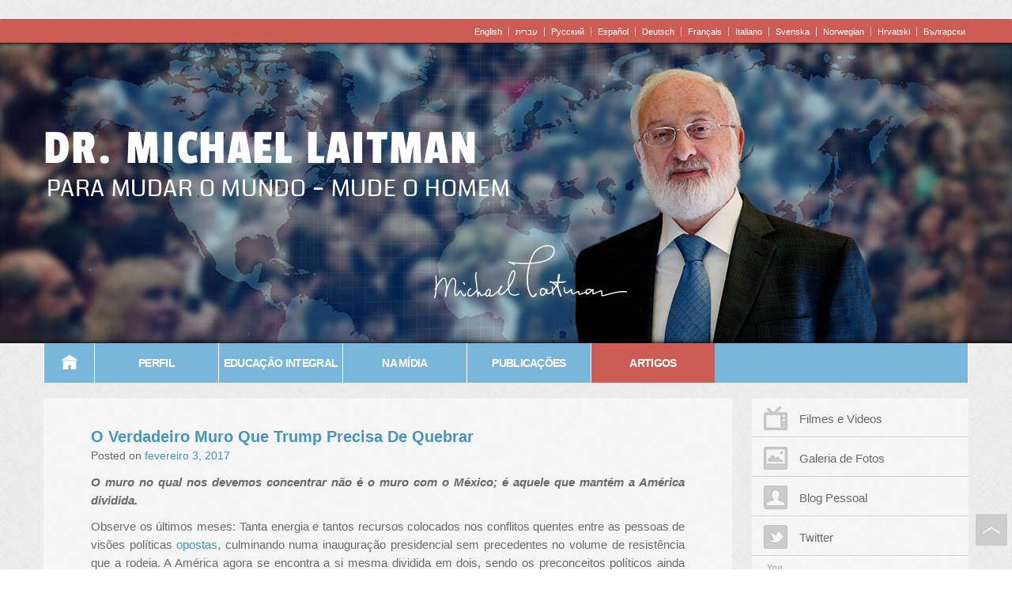

--- FILE ---
content_type: text/html; charset=UTF-8
request_url: https://www.michaellaitman.com/pt/artigos/o-verdadeiro-muro-que-trump-precisa-de-quebrar/
body_size: 16854
content:
<!doctype html>
<!--[if lt IE 7 ]> <html class="lt-ie9 no-js ie6" lang="pt-BR"> <![endif]-->
<!--[if IE 7 ]>    <html class="lt-ie9 no-js ie7" lang="pt-BR"> <![endif]-->
<!--[if IE 8 ]>    <html class="lt-ie9 no-js ie8" lang="pt-BR"> <![endif]-->
<!--[if IE 9 ]>    <html class="ie9 no-js" lang="pt-BR"> <![endif]-->
<!--[if (gte IE 9)|!(IE)]><!--> <html class="no-js" lang="pt-BR"> <!--<![endif]-->
<head>

<meta charset="UTF-8" />
<meta name="viewport" content="width=device-width, user-scalable=no, initial-scale=1.0, minimum-scale=1.0, maximum-scale=1.0">
<meta http-equiv="X-UA-Compatible" content="IE=edge,chrome=1" />

<title>O Verdadeiro Muro Que Trump Precisa De Quebrar &#124; Dr. Michael Laitman</title>


‪<!-- Facebook Pixel Code -->
<script>
!function(f,b,e,v,n,t,s){if(f.fbq)return;n=f.fbq=function(){n.callMethod?
n.callMethod.apply(n,arguments):n.queue.push(arguments)};if(!f._fbq)f._fbq=n;
n.push=n;n.loaded=!0;n.version='2.0';n.queue=[];t=b.createElement(e);t.async=!0;
t.src=v;s=b.getElementsByTagName(e)[0];s.parentNode.insertBefore(t,s)}(window,
document,'script','https://connect.facebook.net/en_US/fbevents.js');

fbq('init', '612555635509946');
fbq('track', "PageView");</script>
<noscript><img height="1" width="1" style="display:none"
src="https://www.facebook.com/tr?id=612555635509946&ev=PageView&noscript=1"
/></noscript>
<!-- End Facebook Pixel Code -->‬


<link rel="profile" href="https://gmpg.org/xfn/11" />
<link rel="pingback" href="https://www.michaellaitman.com/pt/xmlrpc.php" />

<style type="text/css">@font-face {font-family:Passion One;font-style:normal;font-weight:400;src:url(/cf-fonts/s/passion-one/5.0.18/latin-ext/400/normal.woff2);unicode-range:U+0100-02AF,U+0304,U+0308,U+0329,U+1E00-1E9F,U+1EF2-1EFF,U+2020,U+20A0-20AB,U+20AD-20CF,U+2113,U+2C60-2C7F,U+A720-A7FF;font-display:swap;}@font-face {font-family:Passion One;font-style:normal;font-weight:400;src:url(/cf-fonts/s/passion-one/5.0.18/latin/400/normal.woff2);unicode-range:U+0000-00FF,U+0131,U+0152-0153,U+02BB-02BC,U+02C6,U+02DA,U+02DC,U+0304,U+0308,U+0329,U+2000-206F,U+2074,U+20AC,U+2122,U+2191,U+2193,U+2212,U+2215,U+FEFF,U+FFFD;font-display:swap;}@font-face {font-family:Coda;font-style:normal;font-weight:400;src:url(/cf-fonts/s/coda/5.0.11/latin/400/normal.woff2);unicode-range:U+0000-00FF,U+0131,U+0152-0153,U+02BB-02BC,U+02C6,U+02DA,U+02DC,U+0304,U+0308,U+0329,U+2000-206F,U+2074,U+20AC,U+2122,U+2191,U+2193,U+2212,U+2215,U+FEFF,U+FFFD;font-display:swap;}@font-face {font-family:Coda;font-style:normal;font-weight:400;src:url(/cf-fonts/s/coda/5.0.11/latin-ext/400/normal.woff2);unicode-range:U+0100-02AF,U+0304,U+0308,U+0329,U+1E00-1E9F,U+1EF2-1EFF,U+2020,U+20A0-20AB,U+20AD-20CF,U+2113,U+2C60-2C7F,U+A720-A7FF;font-display:swap;}@font-face {font-family:Arimo;font-style:normal;font-weight:400;src:url(/cf-fonts/s/arimo/5.0.18/latin-ext/400/normal.woff2);unicode-range:U+0100-02AF,U+0304,U+0308,U+0329,U+1E00-1E9F,U+1EF2-1EFF,U+2020,U+20A0-20AB,U+20AD-20CF,U+2113,U+2C60-2C7F,U+A720-A7FF;font-display:swap;}@font-face {font-family:Arimo;font-style:normal;font-weight:400;src:url(/cf-fonts/s/arimo/5.0.18/hebrew/400/normal.woff2);unicode-range:U+0590-05FF,U+200C-2010,U+20AA,U+25CC,U+FB1D-FB4F;font-display:swap;}@font-face {font-family:Arimo;font-style:normal;font-weight:400;src:url(/cf-fonts/s/arimo/5.0.18/latin/400/normal.woff2);unicode-range:U+0000-00FF,U+0131,U+0152-0153,U+02BB-02BC,U+02C6,U+02DA,U+02DC,U+0304,U+0308,U+0329,U+2000-206F,U+2074,U+20AC,U+2122,U+2191,U+2193,U+2212,U+2215,U+FEFF,U+FFFD;font-display:swap;}@font-face {font-family:Arimo;font-style:normal;font-weight:400;src:url(/cf-fonts/s/arimo/5.0.18/cyrillic/400/normal.woff2);unicode-range:U+0301,U+0400-045F,U+0490-0491,U+04B0-04B1,U+2116;font-display:swap;}@font-face {font-family:Arimo;font-style:normal;font-weight:400;src:url(/cf-fonts/s/arimo/5.0.18/vietnamese/400/normal.woff2);unicode-range:U+0102-0103,U+0110-0111,U+0128-0129,U+0168-0169,U+01A0-01A1,U+01AF-01B0,U+0300-0301,U+0303-0304,U+0308-0309,U+0323,U+0329,U+1EA0-1EF9,U+20AB;font-display:swap;}@font-face {font-family:Arimo;font-style:normal;font-weight:400;src:url(/cf-fonts/s/arimo/5.0.18/greek-ext/400/normal.woff2);unicode-range:U+1F00-1FFF;font-display:swap;}@font-face {font-family:Arimo;font-style:normal;font-weight:400;src:url(/cf-fonts/s/arimo/5.0.18/greek/400/normal.woff2);unicode-range:U+0370-03FF;font-display:swap;}@font-face {font-family:Arimo;font-style:normal;font-weight:400;src:url(/cf-fonts/s/arimo/5.0.18/cyrillic-ext/400/normal.woff2);unicode-range:U+0460-052F,U+1C80-1C88,U+20B4,U+2DE0-2DFF,U+A640-A69F,U+FE2E-FE2F;font-display:swap;}</style>
<meta name='robots' content='max-image-preview:large' />
<link rel="alternate" type="application/rss+xml" title="Feed para Dr. Michael Laitman &raquo;" href="https://www.michaellaitman.com/pt/feed/" />
<link rel="alternate" type="application/rss+xml" title="Feed de comentários para Dr. Michael Laitman &raquo;" href="https://www.michaellaitman.com/pt/comments/feed/" />
<link rel="alternate" type="application/rss+xml" title="Feed de comentários para Dr. Michael Laitman &raquo; O Verdadeiro Muro Que Trump Precisa De Quebrar" href="https://www.michaellaitman.com/pt/artigos/o-verdadeiro-muro-que-trump-precisa-de-quebrar/feed/" />
<link rel="alternate" title="oEmbed (JSON)" type="application/json+oembed" href="https://www.michaellaitman.com/pt/wp-json/oembed/1.0/embed?url=https%3A%2F%2Fwww.michaellaitman.com%2Fpt%2Fartigos%2Fo-verdadeiro-muro-que-trump-precisa-de-quebrar%2F" />
<link rel="alternate" title="oEmbed (XML)" type="text/xml+oembed" href="https://www.michaellaitman.com/pt/wp-json/oembed/1.0/embed?url=https%3A%2F%2Fwww.michaellaitman.com%2Fpt%2Fartigos%2Fo-verdadeiro-muro-que-trump-precisa-de-quebrar%2F&#038;format=xml" />
<style id='wp-img-auto-sizes-contain-inline-css' type='text/css'>
img:is([sizes=auto i],[sizes^="auto," i]){contain-intrinsic-size:3000px 1500px}
/*# sourceURL=wp-img-auto-sizes-contain-inline-css */
</style>
<link rel='stylesheet' id='responsive-style-css' href='https://www.michaellaitman.com/pt/wp-content/themes/responsive-pt/style.css?ver=1.7.5' type='text/css' media='all' />
<style id='wp-emoji-styles-inline-css' type='text/css'>

	img.wp-smiley, img.emoji {
		display: inline !important;
		border: none !important;
		box-shadow: none !important;
		height: 1em !important;
		width: 1em !important;
		margin: 0 0.07em !important;
		vertical-align: -0.1em !important;
		background: none !important;
		padding: 0 !important;
	}
/*# sourceURL=wp-emoji-styles-inline-css */
</style>
<style id='wp-block-library-inline-css' type='text/css'>
:root{--wp-block-synced-color:#7a00df;--wp-block-synced-color--rgb:122,0,223;--wp-bound-block-color:var(--wp-block-synced-color);--wp-editor-canvas-background:#ddd;--wp-admin-theme-color:#007cba;--wp-admin-theme-color--rgb:0,124,186;--wp-admin-theme-color-darker-10:#006ba1;--wp-admin-theme-color-darker-10--rgb:0,107,160.5;--wp-admin-theme-color-darker-20:#005a87;--wp-admin-theme-color-darker-20--rgb:0,90,135;--wp-admin-border-width-focus:2px}@media (min-resolution:192dpi){:root{--wp-admin-border-width-focus:1.5px}}.wp-element-button{cursor:pointer}:root .has-very-light-gray-background-color{background-color:#eee}:root .has-very-dark-gray-background-color{background-color:#313131}:root .has-very-light-gray-color{color:#eee}:root .has-very-dark-gray-color{color:#313131}:root .has-vivid-green-cyan-to-vivid-cyan-blue-gradient-background{background:linear-gradient(135deg,#00d084,#0693e3)}:root .has-purple-crush-gradient-background{background:linear-gradient(135deg,#34e2e4,#4721fb 50%,#ab1dfe)}:root .has-hazy-dawn-gradient-background{background:linear-gradient(135deg,#faaca8,#dad0ec)}:root .has-subdued-olive-gradient-background{background:linear-gradient(135deg,#fafae1,#67a671)}:root .has-atomic-cream-gradient-background{background:linear-gradient(135deg,#fdd79a,#004a59)}:root .has-nightshade-gradient-background{background:linear-gradient(135deg,#330968,#31cdcf)}:root .has-midnight-gradient-background{background:linear-gradient(135deg,#020381,#2874fc)}:root{--wp--preset--font-size--normal:16px;--wp--preset--font-size--huge:42px}.has-regular-font-size{font-size:1em}.has-larger-font-size{font-size:2.625em}.has-normal-font-size{font-size:var(--wp--preset--font-size--normal)}.has-huge-font-size{font-size:var(--wp--preset--font-size--huge)}.has-text-align-center{text-align:center}.has-text-align-left{text-align:left}.has-text-align-right{text-align:right}.has-fit-text{white-space:nowrap!important}#end-resizable-editor-section{display:none}.aligncenter{clear:both}.items-justified-left{justify-content:flex-start}.items-justified-center{justify-content:center}.items-justified-right{justify-content:flex-end}.items-justified-space-between{justify-content:space-between}.screen-reader-text{border:0;clip-path:inset(50%);height:1px;margin:-1px;overflow:hidden;padding:0;position:absolute;width:1px;word-wrap:normal!important}.screen-reader-text:focus{background-color:#ddd;clip-path:none;color:#444;display:block;font-size:1em;height:auto;left:5px;line-height:normal;padding:15px 23px 14px;text-decoration:none;top:5px;width:auto;z-index:100000}html :where(.has-border-color){border-style:solid}html :where([style*=border-top-color]){border-top-style:solid}html :where([style*=border-right-color]){border-right-style:solid}html :where([style*=border-bottom-color]){border-bottom-style:solid}html :where([style*=border-left-color]){border-left-style:solid}html :where([style*=border-width]){border-style:solid}html :where([style*=border-top-width]){border-top-style:solid}html :where([style*=border-right-width]){border-right-style:solid}html :where([style*=border-bottom-width]){border-bottom-style:solid}html :where([style*=border-left-width]){border-left-style:solid}html :where(img[class*=wp-image-]){height:auto;max-width:100%}:where(figure){margin:0 0 1em}html :where(.is-position-sticky){--wp-admin--admin-bar--position-offset:var(--wp-admin--admin-bar--height,0px)}@media screen and (max-width:600px){html :where(.is-position-sticky){--wp-admin--admin-bar--position-offset:0px}}

/*# sourceURL=wp-block-library-inline-css */
</style><style id='global-styles-inline-css' type='text/css'>
:root{--wp--preset--aspect-ratio--square: 1;--wp--preset--aspect-ratio--4-3: 4/3;--wp--preset--aspect-ratio--3-4: 3/4;--wp--preset--aspect-ratio--3-2: 3/2;--wp--preset--aspect-ratio--2-3: 2/3;--wp--preset--aspect-ratio--16-9: 16/9;--wp--preset--aspect-ratio--9-16: 9/16;--wp--preset--color--black: #000000;--wp--preset--color--cyan-bluish-gray: #abb8c3;--wp--preset--color--white: #ffffff;--wp--preset--color--pale-pink: #f78da7;--wp--preset--color--vivid-red: #cf2e2e;--wp--preset--color--luminous-vivid-orange: #ff6900;--wp--preset--color--luminous-vivid-amber: #fcb900;--wp--preset--color--light-green-cyan: #7bdcb5;--wp--preset--color--vivid-green-cyan: #00d084;--wp--preset--color--pale-cyan-blue: #8ed1fc;--wp--preset--color--vivid-cyan-blue: #0693e3;--wp--preset--color--vivid-purple: #9b51e0;--wp--preset--gradient--vivid-cyan-blue-to-vivid-purple: linear-gradient(135deg,rgb(6,147,227) 0%,rgb(155,81,224) 100%);--wp--preset--gradient--light-green-cyan-to-vivid-green-cyan: linear-gradient(135deg,rgb(122,220,180) 0%,rgb(0,208,130) 100%);--wp--preset--gradient--luminous-vivid-amber-to-luminous-vivid-orange: linear-gradient(135deg,rgb(252,185,0) 0%,rgb(255,105,0) 100%);--wp--preset--gradient--luminous-vivid-orange-to-vivid-red: linear-gradient(135deg,rgb(255,105,0) 0%,rgb(207,46,46) 100%);--wp--preset--gradient--very-light-gray-to-cyan-bluish-gray: linear-gradient(135deg,rgb(238,238,238) 0%,rgb(169,184,195) 100%);--wp--preset--gradient--cool-to-warm-spectrum: linear-gradient(135deg,rgb(74,234,220) 0%,rgb(151,120,209) 20%,rgb(207,42,186) 40%,rgb(238,44,130) 60%,rgb(251,105,98) 80%,rgb(254,248,76) 100%);--wp--preset--gradient--blush-light-purple: linear-gradient(135deg,rgb(255,206,236) 0%,rgb(152,150,240) 100%);--wp--preset--gradient--blush-bordeaux: linear-gradient(135deg,rgb(254,205,165) 0%,rgb(254,45,45) 50%,rgb(107,0,62) 100%);--wp--preset--gradient--luminous-dusk: linear-gradient(135deg,rgb(255,203,112) 0%,rgb(199,81,192) 50%,rgb(65,88,208) 100%);--wp--preset--gradient--pale-ocean: linear-gradient(135deg,rgb(255,245,203) 0%,rgb(182,227,212) 50%,rgb(51,167,181) 100%);--wp--preset--gradient--electric-grass: linear-gradient(135deg,rgb(202,248,128) 0%,rgb(113,206,126) 100%);--wp--preset--gradient--midnight: linear-gradient(135deg,rgb(2,3,129) 0%,rgb(40,116,252) 100%);--wp--preset--font-size--small: 13px;--wp--preset--font-size--medium: 20px;--wp--preset--font-size--large: 36px;--wp--preset--font-size--x-large: 42px;--wp--preset--spacing--20: 0.44rem;--wp--preset--spacing--30: 0.67rem;--wp--preset--spacing--40: 1rem;--wp--preset--spacing--50: 1.5rem;--wp--preset--spacing--60: 2.25rem;--wp--preset--spacing--70: 3.38rem;--wp--preset--spacing--80: 5.06rem;--wp--preset--shadow--natural: 6px 6px 9px rgba(0, 0, 0, 0.2);--wp--preset--shadow--deep: 12px 12px 50px rgba(0, 0, 0, 0.4);--wp--preset--shadow--sharp: 6px 6px 0px rgba(0, 0, 0, 0.2);--wp--preset--shadow--outlined: 6px 6px 0px -3px rgb(255, 255, 255), 6px 6px rgb(0, 0, 0);--wp--preset--shadow--crisp: 6px 6px 0px rgb(0, 0, 0);}:where(.is-layout-flex){gap: 0.5em;}:where(.is-layout-grid){gap: 0.5em;}body .is-layout-flex{display: flex;}.is-layout-flex{flex-wrap: wrap;align-items: center;}.is-layout-flex > :is(*, div){margin: 0;}body .is-layout-grid{display: grid;}.is-layout-grid > :is(*, div){margin: 0;}:where(.wp-block-columns.is-layout-flex){gap: 2em;}:where(.wp-block-columns.is-layout-grid){gap: 2em;}:where(.wp-block-post-template.is-layout-flex){gap: 1.25em;}:where(.wp-block-post-template.is-layout-grid){gap: 1.25em;}.has-black-color{color: var(--wp--preset--color--black) !important;}.has-cyan-bluish-gray-color{color: var(--wp--preset--color--cyan-bluish-gray) !important;}.has-white-color{color: var(--wp--preset--color--white) !important;}.has-pale-pink-color{color: var(--wp--preset--color--pale-pink) !important;}.has-vivid-red-color{color: var(--wp--preset--color--vivid-red) !important;}.has-luminous-vivid-orange-color{color: var(--wp--preset--color--luminous-vivid-orange) !important;}.has-luminous-vivid-amber-color{color: var(--wp--preset--color--luminous-vivid-amber) !important;}.has-light-green-cyan-color{color: var(--wp--preset--color--light-green-cyan) !important;}.has-vivid-green-cyan-color{color: var(--wp--preset--color--vivid-green-cyan) !important;}.has-pale-cyan-blue-color{color: var(--wp--preset--color--pale-cyan-blue) !important;}.has-vivid-cyan-blue-color{color: var(--wp--preset--color--vivid-cyan-blue) !important;}.has-vivid-purple-color{color: var(--wp--preset--color--vivid-purple) !important;}.has-black-background-color{background-color: var(--wp--preset--color--black) !important;}.has-cyan-bluish-gray-background-color{background-color: var(--wp--preset--color--cyan-bluish-gray) !important;}.has-white-background-color{background-color: var(--wp--preset--color--white) !important;}.has-pale-pink-background-color{background-color: var(--wp--preset--color--pale-pink) !important;}.has-vivid-red-background-color{background-color: var(--wp--preset--color--vivid-red) !important;}.has-luminous-vivid-orange-background-color{background-color: var(--wp--preset--color--luminous-vivid-orange) !important;}.has-luminous-vivid-amber-background-color{background-color: var(--wp--preset--color--luminous-vivid-amber) !important;}.has-light-green-cyan-background-color{background-color: var(--wp--preset--color--light-green-cyan) !important;}.has-vivid-green-cyan-background-color{background-color: var(--wp--preset--color--vivid-green-cyan) !important;}.has-pale-cyan-blue-background-color{background-color: var(--wp--preset--color--pale-cyan-blue) !important;}.has-vivid-cyan-blue-background-color{background-color: var(--wp--preset--color--vivid-cyan-blue) !important;}.has-vivid-purple-background-color{background-color: var(--wp--preset--color--vivid-purple) !important;}.has-black-border-color{border-color: var(--wp--preset--color--black) !important;}.has-cyan-bluish-gray-border-color{border-color: var(--wp--preset--color--cyan-bluish-gray) !important;}.has-white-border-color{border-color: var(--wp--preset--color--white) !important;}.has-pale-pink-border-color{border-color: var(--wp--preset--color--pale-pink) !important;}.has-vivid-red-border-color{border-color: var(--wp--preset--color--vivid-red) !important;}.has-luminous-vivid-orange-border-color{border-color: var(--wp--preset--color--luminous-vivid-orange) !important;}.has-luminous-vivid-amber-border-color{border-color: var(--wp--preset--color--luminous-vivid-amber) !important;}.has-light-green-cyan-border-color{border-color: var(--wp--preset--color--light-green-cyan) !important;}.has-vivid-green-cyan-border-color{border-color: var(--wp--preset--color--vivid-green-cyan) !important;}.has-pale-cyan-blue-border-color{border-color: var(--wp--preset--color--pale-cyan-blue) !important;}.has-vivid-cyan-blue-border-color{border-color: var(--wp--preset--color--vivid-cyan-blue) !important;}.has-vivid-purple-border-color{border-color: var(--wp--preset--color--vivid-purple) !important;}.has-vivid-cyan-blue-to-vivid-purple-gradient-background{background: var(--wp--preset--gradient--vivid-cyan-blue-to-vivid-purple) !important;}.has-light-green-cyan-to-vivid-green-cyan-gradient-background{background: var(--wp--preset--gradient--light-green-cyan-to-vivid-green-cyan) !important;}.has-luminous-vivid-amber-to-luminous-vivid-orange-gradient-background{background: var(--wp--preset--gradient--luminous-vivid-amber-to-luminous-vivid-orange) !important;}.has-luminous-vivid-orange-to-vivid-red-gradient-background{background: var(--wp--preset--gradient--luminous-vivid-orange-to-vivid-red) !important;}.has-very-light-gray-to-cyan-bluish-gray-gradient-background{background: var(--wp--preset--gradient--very-light-gray-to-cyan-bluish-gray) !important;}.has-cool-to-warm-spectrum-gradient-background{background: var(--wp--preset--gradient--cool-to-warm-spectrum) !important;}.has-blush-light-purple-gradient-background{background: var(--wp--preset--gradient--blush-light-purple) !important;}.has-blush-bordeaux-gradient-background{background: var(--wp--preset--gradient--blush-bordeaux) !important;}.has-luminous-dusk-gradient-background{background: var(--wp--preset--gradient--luminous-dusk) !important;}.has-pale-ocean-gradient-background{background: var(--wp--preset--gradient--pale-ocean) !important;}.has-electric-grass-gradient-background{background: var(--wp--preset--gradient--electric-grass) !important;}.has-midnight-gradient-background{background: var(--wp--preset--gradient--midnight) !important;}.has-small-font-size{font-size: var(--wp--preset--font-size--small) !important;}.has-medium-font-size{font-size: var(--wp--preset--font-size--medium) !important;}.has-large-font-size{font-size: var(--wp--preset--font-size--large) !important;}.has-x-large-font-size{font-size: var(--wp--preset--font-size--x-large) !important;}
/*# sourceURL=global-styles-inline-css */
</style>

<style id='classic-theme-styles-inline-css' type='text/css'>
/*! This file is auto-generated */
.wp-block-button__link{color:#fff;background-color:#32373c;border-radius:9999px;box-shadow:none;text-decoration:none;padding:calc(.667em + 2px) calc(1.333em + 2px);font-size:1.125em}.wp-block-file__button{background:#32373c;color:#fff;text-decoration:none}
/*# sourceURL=/wp-includes/css/classic-themes.min.css */
</style>
<link rel='stylesheet' id='bootstrap-style-css' href='https://www.michaellaitman.com/pt/wp-content/themes/responsive-pt/css/bootstrap.min.css?ver=20121204' type='text/css' media='all' />
<link rel='stylesheet' id='polyglot-style-css' href='https://www.michaellaitman.com/pt/wp-content/themes/responsive-pt/css/polyglot-language-switcher.css?ver=20120908' type='text/css' media='all' />
<link rel='stylesheet' id='custom-style-css' href='https://www.michaellaitman.com/pt/wp-content/themes/responsive-pt/css/user.css?ver=1769771532' type='text/css' media='all' />
<link rel='stylesheet' id='wp-pagenavi-css' href='https://www.michaellaitman.com/pt/wp-content/plugins/wp-pagenavi/pagenavi-css.css?ver=2.70' type='text/css' media='all' />
<link rel='stylesheet' id='mediaelement-css' href='https://www.michaellaitman.com/pt/wp-includes/js/mediaelement/mediaelementplayer-legacy.min.css?ver=4.2.17' type='text/css' media='all' />
<link rel='stylesheet' id='wp-mediaelement-css' href='https://www.michaellaitman.com/pt/wp-includes/js/mediaelement/wp-mediaelement.min.css?ver=6.9' type='text/css' media='all' />
<script type="text/javascript" src="https://www.michaellaitman.com/pt/wp-includes/js/jquery/jquery.min.js?ver=3.7.1" id="jquery-core-js"></script>
<script type="text/javascript" src="https://www.michaellaitman.com/pt/wp-includes/js/jquery/jquery-migrate.min.js?ver=3.4.1" id="jquery-migrate-js"></script>
<script type="text/javascript" src="https://www.michaellaitman.com/pt/wp-content/themes/responsive-pt/js/responsive-modernizr.js?ver=2.6.1" id="modernizr-js"></script>
<script type="text/javascript" src="https://www.michaellaitman.com/pt/wp-content/themes/responsive-pt/js/bootstrap.min.js?ver=6.9" id="bootstrap_js-js"></script>
<script type="text/javascript" src="https://www.michaellaitman.com/pt/wp-content/themes/responsive-pt/js/persist-min.js?ver=6.9" id="persist_js-js"></script>
<script type="text/javascript" src="https://www.michaellaitman.com/pt/wp-content/themes/responsive-pt/js/jquery.polyglot.language.switcher.js?ver=6.9" id="polyglot_lang_switcher_js-js"></script>
<script type="text/javascript" src="https://www.michaellaitman.com/pt/wp-content/themes/responsive-pt/js/user.js?ver=6.9" id="user_js-js"></script>
<link rel="https://api.w.org/" href="https://www.michaellaitman.com/pt/wp-json/" /><link rel="alternate" title="JSON" type="application/json" href="https://www.michaellaitman.com/pt/wp-json/wp/v2/posts/1462" /><link rel="EditURI" type="application/rsd+xml" title="RSD" href="https://www.michaellaitman.com/pt/xmlrpc.php?rsd" />
<meta name="generator" content="WordPress 6.9" />
<link rel="canonical" href="https://www.michaellaitman.com/pt/artigos/o-verdadeiro-muro-que-trump-precisa-de-quebrar/" />
<link rel='shortlink' href='https://www.michaellaitman.com/pt/?p=1462' />
 			<!-- Google Tag Manager -->
		<script>(function(w,d,s,l,i){w[l]=w[l]||[];w[l].push({'gtm.start':
		new Date().getTime(),event:'gtm.js'});var f=d.getElementsByTagName(s)[0],
		j=d.createElement(s),dl=l!='dataLayer'?'&l='+l:'';j.async=true;j.src=
		'https://www.googletagmanager.com/gtm.js?id='+i+dl;f.parentNode.insertBefore(j,f);
		})(window,document,'script','dataLayer','GTM-MVXJTKN9');</script>
		<!-- End Google Tag Manager -->
 		<!-- We need this for debugging -->
<meta name="template" content="Responsive Português 1.7.8" />
<!-- "Polyglot" Language Switcher jQuery Plugin -->
  <script type="text/javascript">
        jQuery(document).ready(function() {
            jQuery('#polyglotLanguageSwitcher').polyglotLanguageSwitcher({
				effect: 'fade',
                openMode: 'hover',
				websiteType: 'static',
				indexPage: ''
			});
        });
    </script>
</head>
 
<body class="wp-singular post-template-default single single-post postid-1462 single-format-standard wp-theme-responsive-pt">
<!-- Navbar
    ================================================== -->
    <div class="navbar-inverse topnav">
      <div class="navbar-inner">
        <div class="container">
				        <ul id="menu-top-menu" class="top-menu"><li id="menu-item-2099" class="menu-item menu-item-type-custom menu-item-object-custom menu-item-2099"><a href="/">English</a></li>
<li id="menu-item-2101" class="menu-item menu-item-type-custom menu-item-object-custom menu-item-2101"><a href="/he">עברית</a></li>
<li id="menu-item-2102" class="menu-item menu-item-type-custom menu-item-object-custom menu-item-2102"><a href="/ru">Pусский</a></li>
<li id="menu-item-2103" class="menu-item menu-item-type-custom menu-item-object-custom menu-item-2103"><a href="/es">Español</a></li>
<li id="menu-item-2104" class="menu-item menu-item-type-custom menu-item-object-custom menu-item-2104"><a href="/de">Deutsch</a></li>
<li id="menu-item-2105" class="menu-item menu-item-type-custom menu-item-object-custom menu-item-2105"><a href="/fr">Français</a></li>
<li id="menu-item-2106" class="menu-item menu-item-type-custom menu-item-object-custom menu-item-2106"><a href="/it">Italiano</a></li>
<li id="menu-item-2107" class="menu-item menu-item-type-custom menu-item-object-custom menu-item-2107"><a href="/se">Svenska</a></li>
<li id="menu-item-2108" class="menu-item menu-item-type-custom menu-item-object-custom menu-item-2108"><a href="/no">Norwegian</a></li>
<li id="menu-item-2150" class="menu-item menu-item-type-custom menu-item-object-custom menu-item-2150"><a href="/hr">Hrvatski</a></li>
<li id="menu-item-2152" class="menu-item menu-item-type-custom menu-item-object-custom menu-item-2152"><a href="/bg">Български</a></li>
</ul>									<!-- begin language switcher 
			<div id="polyglotLanguageSwitcher">
			<form action="#">
			<select id="polyglot-language-options" >
				<option id="en" value="http://michaellaitman.com/en" selected>English</option>
				<option id="he" value="http://michaellaitman.com/he">עברית</option>
				<option id="ru" value="http://michaellaitman.com/ru">Pусский</option>
				<option id="fr" value="http://michaellaitman.com/fr">Fran&ccedil;ais</option>
				<option id="de" value="http://michaellaitman.com/de">Deutsch</option>
				<option id="it" value="http://michaellaitman.com/it">Italiano</option
				<option id="es" value="http://michaellaitman.com/es">Espa&ntilde;ol</option> 
			</select>
			</form>
			</div> -->
			<!-- end language switcher --> 
        </div>
      </div>
    </div>		
<!-- Subhead
================================================== -->
		
<header class="jumbotron subhead" id="overview">
    <div class="container">
  
	    	
	
			
		<div id="meta-title">
			<span class="site-name"><a href="https://www.michaellaitman.com/pt/" title="Dr. Michael Laitman" rel="home">Dr. Michael Laitman</a></span>
			<span class="site-description">Para mudar o Mundo &#8211; Mude o Homem</span>
		</div0>	
						
	
  </div>
</header>
    	

  <div class="container">
     <!-- Navigation
    ================================================== -->
	<div class="navbar mainnav">
		<div class="navbar-inner">
			    					
				<ul id="menu-header-menu" class="menu"><li id="menu-item-126" class="menu-item menu-item-type-custom menu-item-object-custom menu-item-126"><a href="/pt/" title="CATEGORIA">Home</a></li>
<li id="menu-item-2200" class="menu-item menu-item-type-post_type menu-item-object-page menu-item-2200"><a href="https://www.michaellaitman.com/pt/person/">Perfil</a></li>
<li id="menu-item-1284" class="menu-item menu-item-type-post_type menu-item-object-post menu-item-1284"><a href="https://www.michaellaitman.com/pt/educacao-integral/educacao-integral/">Educação Integral</a></li>
<li id="menu-item-228" class="menu-item menu-item-type-post_type menu-item-object-page menu-item-228"><a href="https://www.michaellaitman.com/pt/in-the-media/">Na Mídia</a></li>
<li id="menu-item-2201" class="menu-item menu-item-type-post_type menu-item-object-page menu-item-2201"><a href="https://www.michaellaitman.com/pt/books/">Publicações</a></li>
<li id="menu-item-342" class="menu-item menu-item-type-taxonomy menu-item-object-category current-post-ancestor current-menu-parent current-post-parent menu-item-342"><a href="https://www.michaellaitman.com/pt/category/artigos/">Artigos</a></li>
</ul>					
						</div>	
	</div>
  </div>
  

  <div class="container wrapper">  

        <div id="content" class="grid col-700">
        

		        
        		 
          
            <div id="post-1462" class="post-1462 post type-post status-publish format-standard hentry category-artigos category-news tag-conservadorismo tag-democracia tag-divisao-politica tag-eleicoes-americanas tag-extremismo tag-liberalismo tag-polarizacao tag-politica tag-populismo tag-totalitarianismo">
                <h1 class="post-title">O Verdadeiro Muro Que Trump Precisa De Quebrar</h1>

                <div class="post-meta">
                <span class="meta-prep meta-prep-author">Posted on</span> <a href="https://www.michaellaitman.com/pt/artigos/o-verdadeiro-muro-que-trump-precisa-de-quebrar/" title="7:31 am" rel="bookmark">fevereiro 3, 2017</a>
                </div><!-- end of .post-meta -->
                                
                <div class="post-entry">
                    <div class="content-list-component mt-paragraph text">
<p style="text-align: justify"><strong><em>O muro no qual nos devemos concentrar não é o muro com o México; é aquele que mantém a América dividida.</em></strong></p>
<p style="text-align: justify">Observe os últimos meses: Tanta energia e tantos recursos colocados nos conflitos quentes entre as pessoas de visões políticas <a href="http://www.people-press.org/2014/06/12/political-polarization-in-the-american-public/">opostas</a>, culminando numa inauguração presidencial sem precedentes no volume de resistência que a rodeia. A América agora se encontra a si mesma dividida em dois, sendo os preconceitos políticos ainda mais fortes e <a href="http://www.ted.com/talks/jonathan_haidt_can_a_divided_america_heal/transcript?language=pt">profundos </a>que os preconceitos raciais. É isto o melhor que uma sociedade do século 21 consegue inventar quanto ao modo de se conduzir a si mesma?</p>
<p style="text-align: justify">Numa recente <a href="http://www.ted.com/talks/jonathan_haidt_can_a_divided_america_heal?language=pt">palestra Ted</a>, o sócio-psicólogo Jonathan Haidt fala da divisão entre a esquerda e direita como uma que é criticamente importante que a sociedade americana responda, uma que apresenta uma ameaça existencial. O Presidente Trump acaba de dizer no seu discurso de inauguração &#8220;devemos debater nossos desacordos honestamente, mas sempre procurar a solidariedade.&#8221; Trump e Haidt têm certamente personalidades diferentes em posições muito diferentes, mas ambos entendem que as crescentes tendências de separação e divisão são cruciais.</p>
<p style="text-align: justify">Na minha visão, a divisão política que hoje vemos não precisa de ser uma realidade eterna que tenhamos de aceitar relutantemente; ela é um desafio evolucionário concebido para nos empurrar para uma ordem social mais viável.</p>
<h4 style="text-align: justify"><strong>Por Que o Presente Paradigma é Insustentável</strong></h4>
<p style="text-align: justify">A suposta &#8220;democracia&#8221; de hoje está muito longe da sua forma original e chamar-lhe o &#8220;governo do povo&#8221; não é uma definição sustentável. Aquilo que temos são ideologias e interesses divergentes que intermitentemente controlam o leme, substituindo uma pela outra passados alguns anos e frequentemente dão o seu melhor para exterminar as concretizações passadas da outra.</p>
<p style="text-align: justify">Muitos eleitores de Clinton essencialmente só <a href="https://www.opendemocracy.net/nafeez-mosaddeq-ahmed/donald-trump-is-not-problem-he-s-symptom">vêm </a>um lado do futuro &#8211; fazer com que o Partido Democrata regresse ao poder durante outros quatro ou oito anos. Todavia esta banalidade política de alternar de um partido par ao outro nos escraviza aos interesses estreitos partidários, cria distância do público e gera a divisão social que resulta em crescentes instabilidades de uma maneira geral.</p>
<p style="text-align: justify">A história nos demonstra que toda a ideologia, se for aplicada sozinha, tem um tempo de vida limitado. Ela pode resultar durante um tempo, mas mais tarde chega a um extremo desequilibrado, que provará o seu fracasso e vai dispor o cenário para que uma ideologia diferente assuma o seu lugar. Acrescentando a isso, quando as ideologias se tornam mais extremistas, elas se tornam muito semelhantes num sentido prático, que ofusca os seus ideais aparentemente opostos. Tomemos como exemplo Hitler e Estaline: líderes de movimentos ideológicos completamente opostos e ainda assim, muitos <a href="http://www.spectator.co.uk/2009/02/liberals-are-the-true-heirs-of-the-nazi-spirit/">semelhantes </a>em termos práticos.</p>
<p style="text-align: justify">Aquilo que agora testemunhamos é como décadas de liberalismo pós-guerra se desintegrou numa ordem neo-liberal em <a href="http://www.forbes.com/sites/paullaudicina/2017/01/18/davos-whats-new-whats-not-and-whats-next/#234d330c5cd9">declínio</a>, uma vez que criou uma cultura de idealismo desconexo e não tratou na realidade os problemas públicos em mãos. Em vez disso, ele permitiu o comportamento negligente que colocou nossas sociedades em estados <a href="https://www.atkearney.com/gbpc/thought-leadership/issue-deep-dives/detail/-/asset_publisher/qutCpQekuJU8/content/when-rising-tides-only-lift-yachts-addressing-the-challenge-of-inequality/10192">desequilibrados </a>e <a href="http://www.bbc.com/news/world-europe-32395181">perigosos</a>. O neo-liberalismo, também, chegou a um extremo onde gradualmente se está a tornar <a href="https://www.michaellaitman.com/artigos/morte-do-liberalismo-totalitario/">totalitário</a>. Esta morte inevitável é evidente nas crescentes tendências nacionalistas por todo o mundo, que pressionam para uma mudança de percurso.</p>
<p style="text-align: justify">Porém, a sociedade ocidental de hoje está tão dividida, que ela é incapaz de aceitar mais tal realidade. Nas recentes eleições, testemunhamos quão fanaticamente cada lado sentiu que o outro ameaçava sua própria existência. A resistência para ideologias divergentes é tão forte que muitos não conseguem aceitar os resultados da votação democrática; enquando os líderes reconhecem que devem achar soluções para, de algum modo, curar a divisão, se desejam governar sociedades estáveis.</p>
<p style="text-align: justify">O presente paradigma de transições artificiais de poder entre ideologias divergentes, apoiado somente por uma parte da população, se tornou cada vez mais <a href="http://go.redirectingat.com/?id=38395X1559799&amp;site=HuffPo%20Other&amp;xs=1&amp;isjs=1&amp;url=http%3A%2F%2Flink.springer.com%2Fchapter%2F10.1007%2F978-3-642-51030-4_4&amp;xguid=5f812af6902930e4c1e4d8e2817b8a89&amp;xuuid=498544d91a39e103e30797b2b4a96330&amp;xsessid=c9038e7e2301b49c40a4a3cd7d4168db&amp;xcreo=0&amp;xed=0&amp;sref=http%3A%2F%2Fwww.huffingtonpost.com%2Fmichael-laitman%2Fthe-real-wall-trump-needs_b_14417578.html&amp;pref=http%3A%2F%2Fwww.michaellaitman.com%2Fpt%2Fwp-admin%2Fpost.php%3Fpost%3D1462%26action%3Dedit&amp;xtz=0">perigoso</a>. A prosperidade e estabilidade social só podem ser alcançadas quando pessoas de opiniões e interesses divergentes são capazes de se aproximar sob um propósito compartilhado.</p>
<h4 style="text-align: justify"><strong>Pensamento Sistémico: A Próxima Vanguarda da Sociedade Humana</strong></h4>
<p style="text-align: justify">Olhando para os sistemas complexos na natureza, vemos que elementos contraditórios se complementam uns aos outros pela sua sobrevivência e progreso. O cérebro, o sistema imuntário, colónias de formigas e a sociedade humana, são todos exemplos de sistemas complexos.</p>
<p style="text-align: justify"><a href="http://psycnet.apa.org/psycinfo/1995-97806-002">Descobertas </a>na Neuro-psicologia nos ensinam como o comportamento se correlaciona com a actividade cooperativa de muitos milhões de neurónios individuais em vez de uns poucos poderosos favorecidos. Similarmente, o cérebro está tão dividido entre os hemisférios esquerdo e direito, que realizam funções diferentes e contraditórias, mas que todavia trabalham juntos em completa harmonia.</p>
<p style="text-align: justify">Apesar da sua forma cooperativa, a competição não está ausente dentro de um sistema complexo. Ela opera para manter ou fortalecer certas qualidades enquanto limita ou elimina outras, contribuindo para o estado geral de equilíbrio. Um grande exemplo disto foi a <a href="http://www.yellowstonepark.com/wolf-reintroduction-changes-ecosystem/">reintrodução </a>de lobos predadores no Parque de Yellowstone, que trouxe consigo a reanimação surpreendente do ecossistema em declínio.</p>
<p style="text-align: justify">Está na hora de nós reconhecermos que estas leis naturais também se aplicam a nós, enquanto alcançamos um ponto onde a estabilidade do sistema humano depende da nossa capacidade de aderirmos a elas através da complementação recíproca.</p>
<p style="text-align: justify">Das nossas perspectivas subjectivas, temos tendência para olhar para certos elementos da sociedade como &#8220;maus&#8221; ou desnecessários. contudo, na natureza, todas as partes são essenciais enquanto servirem o propósito geral: equilibrio e prosperidade do todo.</p>
<p style="text-align: justify">No seu ensaio, &#8220;<em>Paz no mundo</em>,&#8221; um dos maiores sábios judeus, Baal HaSulam escreve que &#8220;Tudo aquilo que existe na realidade, o bom e o mau e até as coisas mais maléficas e destructoras no nosso mundo &#8211; têm o direito a existir e não devem ser exterminadas. A única coisa que devemos fazer é corrigi-las e trazê-las ao seu uso adequado.&#8221; Isto pode ser alcançado quando as tendências interiores, sejam elas quais forem, são usadas pelo benefício do todo.</p>
<p style="text-align: justify">Certamente, os modelos de sistemas complexos há muito são adaptados para explicar o comportamento social humano. Jane Jacobs argumentou no seu <a href="http://go.redirectingat.com/?id=38395X1559799&amp;site=HuffPo%20Other&amp;xs=1&amp;isjs=1&amp;url=https%3A%2F%2Fwww.amazon.com%2FCities-Wealth-Nations-Principles-Economic%2Fdp%2F0394729110&amp;xguid=5f812af6902930e4c1e4d8e2817b8a89&amp;xuuid=498544d91a39e103e30797b2b4a96330&amp;xsessid=c9038e7e2301b49c40a4a3cd7d4168db&amp;xcreo=0&amp;xed=0&amp;sref=http%3A%2F%2Fwww.huffingtonpost.com%2Fmichael-laitman%2Fthe-real-wall-trump-needs_b_14417578.html&amp;pref=http%3A%2F%2Fwww.michaellaitman.com%2Fpt%2Fwp-admin%2Fpost.php%3Fpost%3D1462%26action%3Dedit&amp;xtz=0">livro</a>, <em>Cidades e a Riqueza das Nações: Princípios da Vida Económica</em>, que quando grandes estados-nações governam suas cidades através de controle centralizado e resolução de problemas centralizada, isso pode sufocar a criatividade e impede o desenvolvimento de maiores eficiências.</p>
<p style="text-align: justify">Então de uma perspectiva sistémica, é uma folia pensar que uma ideologia governante sozinha consegue ter sucesso. As ideologias devem ser tratadas como fenómenos naturais que evoluem nas nossas sociedades. Em vez de levar as ideologias a um extremo, precisamos de conceber um processo onde elas se possam complementar umas às outras e contribuir para a estabilidade e prosperidade da sociedade como um todo.</p>
<h4 style="text-align: justify"><strong>Como Avançamos Daqui</strong></h4>
<p style="text-align: justify">Falando pragmaticamente, não há um degrau imediato que mude o clima político e social de uma só vez. Ambos os lados seguramente continuarão a lutar um contra o outro como resultado de décadas de doutrinação social e crescente alienação. Precisamos de começar a remediar esta situação com um processo sócio-educativo que gradualmente repare esta mentalidade de divisão.</p>
<p style="text-align: justify">Precisamos de práticas culturais e exemplos que demonstrem como as decisões podem ser tomadas em conjunto; como os representantes de visões diferentes e até contraditórias se podem sentar juntos e se conectar, somente para achar um entendimento mais elevado das situações e das soluções.</p>
<p style="text-align: justify">Em tais práticas, ninguém precisa de sacrificar a sua opinião pelo bem da dos outros; em vez disso, algo novo, inclusivo e mais sustentável vai surgir da união dos opostos. Tais experiências vão construir o conhecimento empírico que vamos beneficiar das nossas diferenças. O processo político de tomada de decisões se tornará um processo criativo. Diferentes representantes não visarão se subjugar uns aos outros, mas somar a um sistema que é maior que eles mesmos.</p>
<p style="text-align: justify">No mundo dos negócios, muitas <a href="https://www.ncbi.nlm.nih.gov/pubmed/24749211">organizações </a>já estão a <a href="https://hbr.org/2007/11/eight-ways-to-build-collaborative-teams">praticar isto</a>. Por todo o mundo, meus estudantes conduzem aquilo que chamaram de &#8220;Círculos de Conexão.&#8221; Nestes círculos, estranhos, pessoas de fundos diferentes e até aquelas envolvidas em <a href="https://www.youtube.com/watch?v=yo_UimLs8cg">conflitos activos tais como Judeus e Árabes</a>, aprendem como se complementar uns aos outros de maneiras que nunca pensaram serem possíveis.</p>
<h4 style="text-align: justify"><strong>Tratar a Causa Raiz</strong></h4>
<p style="text-align: justify">Como <a href="http://www.forbes.com/sites/paullaudicina/2017/01/18/davos-whats-new-whats-not-and-whats-next/#234d330c5cd9">escreveu </a>Paul Laudicina na revista Forbes, resumindo o comício de Davos que tomou lugar este mês, &#8220;O Futuro, para nos certificarmos, é altamente incerto. Mas o que está claro como o cristal é que ignorar os sinais de alerta e nada fazer para cruzar estes abismos na riqueza e entendimento nos vai colocar a todos numa má posição.&#8221;</p>
<p style="text-align: justify">Nossos presentes sistemas sócio-políticos têm <a href="https://www.opendemocracy.net/nafeez-mosaddeq-ahmed/donald-trump-is-not-problem-he-s-symptom">falhado </a>entender e tratar nossos problemas globais dentro do seu contexto sistémico e interligado. Num mundo onde a disparidade económica se tornou tão radical que já não pode mais ser ignorada e onde a automação se prevê colocar milhões de pessoas em breve sem emprego, nos é dada a oportunidade de mudar fundamentalmente o paradigma social.</p>
<p style="text-align: justify">Em vez de substituir uma ideologia com outra e lutar pelo poder temporário, precisamos de ir até à raiz da nossa instabilidade constante. As soluções para os nossos problemas dos tempos modernos não se encontrarão na verdade uma pessoa ou da outra, mas na verdade que vive entre nós, na conexão que existe acima de todas as nossas visões e opiniões diferentes. Esta solução começa com todo e cada um de nós, bem como com todos nós juntos.</p>
<p style="text-align: justify">Publicado originalmente no <a href="http://www.huffingtonpost.com/michael-laitman/the-real-wall-trump-needs_b_14417578.html"><strong><em>Huffington Post</em></strong></a></p>
</div>
                    
                                        
                                    </div><!-- end of .post-entry -->
              <!--   <div class="post-meta">
						<ul class="nav nav-tabs" id="videoTab-1462">
							<li class="active"><a data-toggle="tab" href="#video-1462" class="cu-icon-play">Watch the video<i></i></a></li>
														<li><a data-toggle="tab" href="#read-1462" class="cu-icon-read">Read the text<i></i></a></li>
						</ul>
						<div class="tab-content" id="myTabContent-1462">
							  <div class="tab-pane fade in active" id="video-1462">
							   <div style="background-image:url(http://img.youtube.com/vi//default.jpg); width: 124px; cursor:pointer; display:block" class="thumby" rel=""><img src="https://www.michaellaitman.com/pt/wp-content/themes/responsive-pt/css/img/mini-play.png" style="margin:31px 38px"></div>			
							  </div>
							  <div class="tab-pane fade" id="listen-1462">
								<audio src=""></audio>
							  </div>
							  <div class="tab-pane fade" id="read-1462">
								<div class="content-list-component mt-paragraph text">
<p style="text-align: justify"><strong><em>O muro no qual nos devemos concentrar não é o muro com o México; é aquele que mantém a América dividida.</em></strong></p>
<p style="text-align: justify">Observe os últimos meses: Tanta energia e tantos recursos colocados nos conflitos quentes entre as pessoas de visões políticas <a href="http://www.people-press.org/2014/06/12/political-polarization-in-the-american-public/">opostas</a>, culminando numa inauguração presidencial sem precedentes no volume de resistência que a rodeia. A América agora se encontra a si mesma dividida em dois, sendo os preconceitos políticos ainda mais fortes e <a href="http://www.ted.com/talks/jonathan_haidt_can_a_divided_america_heal/transcript?language=pt">profundos </a>que os preconceitos raciais. É isto o melhor que uma sociedade do século 21 consegue inventar quanto ao modo de se conduzir a si mesma?</p>
<p style="text-align: justify">Numa recente <a href="http://www.ted.com/talks/jonathan_haidt_can_a_divided_america_heal?language=pt">palestra Ted</a>, o sócio-psicólogo Jonathan Haidt fala da divisão entre a esquerda e direita como uma que é criticamente importante que a sociedade americana responda, uma que apresenta uma ameaça existencial. O Presidente Trump acaba de dizer no seu discurso de inauguração &#8220;devemos debater nossos desacordos honestamente, mas sempre procurar a solidariedade.&#8221; Trump e Haidt têm certamente personalidades diferentes em posições muito diferentes, mas ambos entendem que as crescentes tendências de separação e divisão são cruciais.</p>
<p style="text-align: justify">Na minha visão, a divisão política que hoje vemos não precisa de ser uma realidade eterna que tenhamos de aceitar relutantemente; ela é um desafio evolucionário concebido para nos empurrar para uma ordem social mais viável.</p>
<h4 style="text-align: justify"><strong>Por Que o Presente Paradigma é Insustentável</strong></h4>
<p style="text-align: justify">A suposta &#8220;democracia&#8221; de hoje está muito longe da sua forma original e chamar-lhe o &#8220;governo do povo&#8221; não é uma definição sustentável. Aquilo que temos são ideologias e interesses divergentes que intermitentemente controlam o leme, substituindo uma pela outra passados alguns anos e frequentemente dão o seu melhor para exterminar as concretizações passadas da outra.</p>
<p style="text-align: justify">Muitos eleitores de Clinton essencialmente só <a href="https://www.opendemocracy.net/nafeez-mosaddeq-ahmed/donald-trump-is-not-problem-he-s-symptom">vêm </a>um lado do futuro &#8211; fazer com que o Partido Democrata regresse ao poder durante outros quatro ou oito anos. Todavia esta banalidade política de alternar de um partido par ao outro nos escraviza aos interesses estreitos partidários, cria distância do público e gera a divisão social que resulta em crescentes instabilidades de uma maneira geral.</p>
<p style="text-align: justify">A história nos demonstra que toda a ideologia, se for aplicada sozinha, tem um tempo de vida limitado. Ela pode resultar durante um tempo, mas mais tarde chega a um extremo desequilibrado, que provará o seu fracasso e vai dispor o cenário para que uma ideologia diferente assuma o seu lugar. Acrescentando a isso, quando as ideologias se tornam mais extremistas, elas se tornam muito semelhantes num sentido prático, que ofusca os seus ideais aparentemente opostos. Tomemos como exemplo Hitler e Estaline: líderes de movimentos ideológicos completamente opostos e ainda assim, muitos <a href="http://www.spectator.co.uk/2009/02/liberals-are-the-true-heirs-of-the-nazi-spirit/">semelhantes </a>em termos práticos.</p>
<p style="text-align: justify">Aquilo que agora testemunhamos é como décadas de liberalismo pós-guerra se desintegrou numa ordem neo-liberal em <a href="http://www.forbes.com/sites/paullaudicina/2017/01/18/davos-whats-new-whats-not-and-whats-next/#234d330c5cd9">declínio</a>, uma vez que criou uma cultura de idealismo desconexo e não tratou na realidade os problemas públicos em mãos. Em vez disso, ele permitiu o comportamento negligente que colocou nossas sociedades em estados <a href="https://www.atkearney.com/gbpc/thought-leadership/issue-deep-dives/detail/-/asset_publisher/qutCpQekuJU8/content/when-rising-tides-only-lift-yachts-addressing-the-challenge-of-inequality/10192">desequilibrados </a>e <a href="http://www.bbc.com/news/world-europe-32395181">perigosos</a>. O neo-liberalismo, também, chegou a um extremo onde gradualmente se está a tornar <a href="https://www.michaellaitman.com/artigos/morte-do-liberalismo-totalitario/">totalitário</a>. Esta morte inevitável é evidente nas crescentes tendências nacionalistas por todo o mundo, que pressionam para uma mudança de percurso.</p>
<p style="text-align: justify">Porém, a sociedade ocidental de hoje está tão dividida, que ela é incapaz de aceitar mais tal realidade. Nas recentes eleições, testemunhamos quão fanaticamente cada lado sentiu que o outro ameaçava sua própria existência. A resistência para ideologias divergentes é tão forte que muitos não conseguem aceitar os resultados da votação democrática; enquando os líderes reconhecem que devem achar soluções para, de algum modo, curar a divisão, se desejam governar sociedades estáveis.</p>
<p style="text-align: justify">O presente paradigma de transições artificiais de poder entre ideologias divergentes, apoiado somente por uma parte da população, se tornou cada vez mais <a href="http://go.redirectingat.com/?id=38395X1559799&amp;site=HuffPo%20Other&amp;xs=1&amp;isjs=1&amp;url=http%3A%2F%2Flink.springer.com%2Fchapter%2F10.1007%2F978-3-642-51030-4_4&amp;xguid=5f812af6902930e4c1e4d8e2817b8a89&amp;xuuid=498544d91a39e103e30797b2b4a96330&amp;xsessid=c9038e7e2301b49c40a4a3cd7d4168db&amp;xcreo=0&amp;xed=0&amp;sref=http%3A%2F%2Fwww.huffingtonpost.com%2Fmichael-laitman%2Fthe-real-wall-trump-needs_b_14417578.html&amp;pref=http%3A%2F%2Fwww.michaellaitman.com%2Fpt%2Fwp-admin%2Fpost.php%3Fpost%3D1462%26action%3Dedit&amp;xtz=0">perigoso</a>. A prosperidade e estabilidade social só podem ser alcançadas quando pessoas de opiniões e interesses divergentes são capazes de se aproximar sob um propósito compartilhado.</p>
<h4 style="text-align: justify"><strong>Pensamento Sistémico: A Próxima Vanguarda da Sociedade Humana</strong></h4>
<p style="text-align: justify">Olhando para os sistemas complexos na natureza, vemos que elementos contraditórios se complementam uns aos outros pela sua sobrevivência e progreso. O cérebro, o sistema imuntário, colónias de formigas e a sociedade humana, são todos exemplos de sistemas complexos.</p>
<p style="text-align: justify"><a href="http://psycnet.apa.org/psycinfo/1995-97806-002">Descobertas </a>na Neuro-psicologia nos ensinam como o comportamento se correlaciona com a actividade cooperativa de muitos milhões de neurónios individuais em vez de uns poucos poderosos favorecidos. Similarmente, o cérebro está tão dividido entre os hemisférios esquerdo e direito, que realizam funções diferentes e contraditórias, mas que todavia trabalham juntos em completa harmonia.</p>
<p style="text-align: justify">Apesar da sua forma cooperativa, a competição não está ausente dentro de um sistema complexo. Ela opera para manter ou fortalecer certas qualidades enquanto limita ou elimina outras, contribuindo para o estado geral de equilíbrio. Um grande exemplo disto foi a <a href="http://www.yellowstonepark.com/wolf-reintroduction-changes-ecosystem/">reintrodução </a>de lobos predadores no Parque de Yellowstone, que trouxe consigo a reanimação surpreendente do ecossistema em declínio.</p>
<p style="text-align: justify">Está na hora de nós reconhecermos que estas leis naturais também se aplicam a nós, enquanto alcançamos um ponto onde a estabilidade do sistema humano depende da nossa capacidade de aderirmos a elas através da complementação recíproca.</p>
<p style="text-align: justify">Das nossas perspectivas subjectivas, temos tendência para olhar para certos elementos da sociedade como &#8220;maus&#8221; ou desnecessários. contudo, na natureza, todas as partes são essenciais enquanto servirem o propósito geral: equilibrio e prosperidade do todo.</p>
<p style="text-align: justify">No seu ensaio, &#8220;<em>Paz no mundo</em>,&#8221; um dos maiores sábios judeus, Baal HaSulam escreve que &#8220;Tudo aquilo que existe na realidade, o bom e o mau e até as coisas mais maléficas e destructoras no nosso mundo &#8211; têm o direito a existir e não devem ser exterminadas. A única coisa que devemos fazer é corrigi-las e trazê-las ao seu uso adequado.&#8221; Isto pode ser alcançado quando as tendências interiores, sejam elas quais forem, são usadas pelo benefício do todo.</p>
<p style="text-align: justify">Certamente, os modelos de sistemas complexos há muito são adaptados para explicar o comportamento social humano. Jane Jacobs argumentou no seu <a href="http://go.redirectingat.com/?id=38395X1559799&amp;site=HuffPo%20Other&amp;xs=1&amp;isjs=1&amp;url=https%3A%2F%2Fwww.amazon.com%2FCities-Wealth-Nations-Principles-Economic%2Fdp%2F0394729110&amp;xguid=5f812af6902930e4c1e4d8e2817b8a89&amp;xuuid=498544d91a39e103e30797b2b4a96330&amp;xsessid=c9038e7e2301b49c40a4a3cd7d4168db&amp;xcreo=0&amp;xed=0&amp;sref=http%3A%2F%2Fwww.huffingtonpost.com%2Fmichael-laitman%2Fthe-real-wall-trump-needs_b_14417578.html&amp;pref=http%3A%2F%2Fwww.michaellaitman.com%2Fpt%2Fwp-admin%2Fpost.php%3Fpost%3D1462%26action%3Dedit&amp;xtz=0">livro</a>, <em>Cidades e a Riqueza das Nações: Princípios da Vida Económica</em>, que quando grandes estados-nações governam suas cidades através de controle centralizado e resolução de problemas centralizada, isso pode sufocar a criatividade e impede o desenvolvimento de maiores eficiências.</p>
<p style="text-align: justify">Então de uma perspectiva sistémica, é uma folia pensar que uma ideologia governante sozinha consegue ter sucesso. As ideologias devem ser tratadas como fenómenos naturais que evoluem nas nossas sociedades. Em vez de levar as ideologias a um extremo, precisamos de conceber um processo onde elas se possam complementar umas às outras e contribuir para a estabilidade e prosperidade da sociedade como um todo.</p>
<h4 style="text-align: justify"><strong>Como Avançamos Daqui</strong></h4>
<p style="text-align: justify">Falando pragmaticamente, não há um degrau imediato que mude o clima político e social de uma só vez. Ambos os lados seguramente continuarão a lutar um contra o outro como resultado de décadas de doutrinação social e crescente alienação. Precisamos de começar a remediar esta situação com um processo sócio-educativo que gradualmente repare esta mentalidade de divisão.</p>
<p style="text-align: justify">Precisamos de práticas culturais e exemplos que demonstrem como as decisões podem ser tomadas em conjunto; como os representantes de visões diferentes e até contraditórias se podem sentar juntos e se conectar, somente para achar um entendimento mais elevado das situações e das soluções.</p>
<p style="text-align: justify">Em tais práticas, ninguém precisa de sacrificar a sua opinião pelo bem da dos outros; em vez disso, algo novo, inclusivo e mais sustentável vai surgir da união dos opostos. Tais experiências vão construir o conhecimento empírico que vamos beneficiar das nossas diferenças. O processo político de tomada de decisões se tornará um processo criativo. Diferentes representantes não visarão se subjugar uns aos outros, mas somar a um sistema que é maior que eles mesmos.</p>
<p style="text-align: justify">No mundo dos negócios, muitas <a href="https://www.ncbi.nlm.nih.gov/pubmed/24749211">organizações </a>já estão a <a href="https://hbr.org/2007/11/eight-ways-to-build-collaborative-teams">praticar isto</a>. Por todo o mundo, meus estudantes conduzem aquilo que chamaram de &#8220;Círculos de Conexão.&#8221; Nestes círculos, estranhos, pessoas de fundos diferentes e até aquelas envolvidas em <a href="https://www.youtube.com/watch?v=yo_UimLs8cg">conflitos activos tais como Judeus e Árabes</a>, aprendem como se complementar uns aos outros de maneiras que nunca pensaram serem possíveis.</p>
<h4 style="text-align: justify"><strong>Tratar a Causa Raiz</strong></h4>
<p style="text-align: justify">Como <a href="http://www.forbes.com/sites/paullaudicina/2017/01/18/davos-whats-new-whats-not-and-whats-next/#234d330c5cd9">escreveu </a>Paul Laudicina na revista Forbes, resumindo o comício de Davos que tomou lugar este mês, &#8220;O Futuro, para nos certificarmos, é altamente incerto. Mas o que está claro como o cristal é que ignorar os sinais de alerta e nada fazer para cruzar estes abismos na riqueza e entendimento nos vai colocar a todos numa má posição.&#8221;</p>
<p style="text-align: justify">Nossos presentes sistemas sócio-políticos têm <a href="https://www.opendemocracy.net/nafeez-mosaddeq-ahmed/donald-trump-is-not-problem-he-s-symptom">falhado </a>entender e tratar nossos problemas globais dentro do seu contexto sistémico e interligado. Num mundo onde a disparidade económica se tornou tão radical que já não pode mais ser ignorada e onde a automação se prevê colocar milhões de pessoas em breve sem emprego, nos é dada a oportunidade de mudar fundamentalmente o paradigma social.</p>
<p style="text-align: justify">Em vez de substituir uma ideologia com outra e lutar pelo poder temporário, precisamos de ir até à raiz da nossa instabilidade constante. As soluções para os nossos problemas dos tempos modernos não se encontrarão na verdade uma pessoa ou da outra, mas na verdade que vive entre nós, na conexão que existe acima de todas as nossas visões e opiniões diferentes. Esta solução começa com todo e cada um de nós, bem como com todos nós juntos.</p>
<p style="text-align: justify">Publicado originalmente no <a href="http://www.huffingtonpost.com/michael-laitman/the-real-wall-trump-needs_b_14417578.html"><strong><em>Huffington Post</em></strong></a></p>
</div>
							  </div>
						</div>  
				</div> end of .post-meta 
								-->	
                <div class="navigation">
			        <div class="previous">&#8249; <a href="https://www.michaellaitman.com/pt/artigos/boa-sorte-donald-porque-todos-nos-precisamos-triunfar-sobre-o-ego/" rel="prev">Boa Sorte Donald, Porque Todos Nós Precisamos Triunfar Sobre O Ego</a></div>
                    <div class="next"><a href="https://www.michaellaitman.com/pt/news/verdadeira-face-do-liberalismo/" rel="next">A Verdadeira Face do Liberalismo</a> &#8250;</div>
		        </div><!-- end of .navigation -->
                
                <div class="post-data">
				    Marcados com: <a href="https://www.michaellaitman.com/pt/tag/conservadorismo/" rel="tag">conservadorismo</a>, <a href="https://www.michaellaitman.com/pt/tag/democracia/" rel="tag">democracia</a>, <a href="https://www.michaellaitman.com/pt/tag/divisao-politica/" rel="tag">divisão política</a>, <a href="https://www.michaellaitman.com/pt/tag/eleicoes-americanas/" rel="tag">eleições americanas</a>, <a href="https://www.michaellaitman.com/pt/tag/extremismo/" rel="tag">extremismo</a>, <a href="https://www.michaellaitman.com/pt/tag/liberalismo/" rel="tag">liberalismo</a>, <a href="https://www.michaellaitman.com/pt/tag/polarizacao/" rel="tag">polarização</a>, <a href="https://www.michaellaitman.com/pt/tag/politica/" rel="tag">política</a>, <a href="https://www.michaellaitman.com/pt/tag/populismo/" rel="tag">populismo</a>, <a href="https://www.michaellaitman.com/pt/tag/totalitarianismo/" rel="tag">totalitarianismo</a><br /> 
					Publicado em <a href="https://www.michaellaitman.com/pt/category/artigos/" rel="category tag">Artigos</a>, <a href="https://www.michaellaitman.com/pt/category/news/" rel="category tag">Notícias</a> 
                </div><!-- end of .post-data -->             

            <div class="post-edit"></div>             
            </div><!-- end of #post-1462 -->
            

            
         

        
	      
      
        </div><!-- end of #content -->

  
        <div class="links-sidebar grid col-220 fit even">
			<ul>
				<li><a href="/pt/films-videos/" title="Filmes e Videos" target="_self" class="cu-icon-videos"><i></i>Filmes e Videos</a></li>
				<li><a href="/pt/photo-gallery/" title="Galeria de Fotos" target="_self" class="cu-icon-photos"><i></i>Galeria de Fotos</a></li>
				<li><a href="https://laitman.com.br/" title="Blog Pessoal" target="_blank" class="cu-icon-blog"><i></i>Blog Pessoal</a></li>
				<li><a href="https://twitter.com/laitman" title="Follow Michael Laitman on Twitter" target="_blank" class="cu-icon-twitter"><i></i>Twitter</a></li>
				<li><a href="https://youtube.com/michaellaitman" title="Michael Laitman's Youtube channel" target="_blank" class="cu-icon-youtube"><i></i>YouTube</a></li>
				<li><a href="/pt/contact" title="Contato" target="_self" class="cu-icon-mail"><i></i>Contato</a></li>
			</ul>	
									
								<div class="widget widget-counter col3">
			<ul>
										<li class="twitter-followers">
					<a href="https://www.twitter.com/laitman" target="_blank">
						<strong class="tieicon-twitter"></strong>
						<span>11,056</span>
						<small>Followers</small>
					</a>
				</li>
										<li class="facebook-fans">
					<a href="https://www.facebook.com/laitmanpor/" target="_blank" >
						<strong class="tieicon-facebook"></strong>
						<span>3,072</span>
						<small>Fans</small>
					</a>
				</li>
										<li class="youtube-subs">
					<a href="https://www.youtube.com/c/michaellaitmanportuguês" target="_blank" >
						<strong class="tieicon-youtube"></strong>
						<span>15,100</span>
						<small>Subscribers</small>
					</a>
				</li>
													
						
			</ul>
		</div>
		
	
								
        </div><!-- end of .col-300 -->   
    </div><!-- end of #widgets -->

    </div><!-- end of #container -->

<div id="back-top" style="display: block;"><a href="#top"></a></div>

    <!-- Footer
    ================================================== -->
    <footer class="footer">
      <div class="container">

		<div class="row-fluid">
				
		        <div class="span6 links">
											<ul id="menu-bottom-menu" class="footer-menu"><li id="menu-item-225" class="menu-item menu-item-type-post_type menu-item-object-page menu-item-225"><a href="https://www.michaellaitman.com/pt/sitemap/">Mapa do Site</a></li>
<li id="menu-item-2162" class="menu-item menu-item-type-post_type menu-item-object-page menu-item-2162"><a href="https://www.michaellaitman.com/pt/politica-de-privacidade/">Política de Privacidade</a></li>
</ul>									</div>
				
				<div class="span6 copyright">
					 &copy; 2026  <a href="https://www.michaellaitman.com/pt/" title="Dr. Michael Laitman">Dr. Michael Laitman</a>
				</div>

		</div>
		<div><br><br></div>
      </div>
	  		<div class="row-fluid">
      
        <!-- <div class="span12 scroll-top">
			<a href="#scroll-top" title="rolar para cima">&uarr;</a>	
        </div>	-->	
         
		</div>
    </footer>

<script type="speculationrules">
{"prefetch":[{"source":"document","where":{"and":[{"href_matches":"/pt/*"},{"not":{"href_matches":["/pt/wp-*.php","/pt/wp-admin/*","/pt/wp-content/uploads/*","/pt/wp-content/*","/pt/wp-content/plugins/*","/pt/wp-content/themes/responsive-pt/*","/pt/*\\?(.+)"]}},{"not":{"selector_matches":"a[rel~=\"nofollow\"]"}},{"not":{"selector_matches":".no-prefetch, .no-prefetch a"}}]},"eagerness":"conservative"}]}
</script>
<script type="text/javascript" src="https://www.michaellaitman.com/pt/wp-content/themes/responsive-pt/js/responsive-scripts.js?ver=1.2.1" id="responsive-scripts-js"></script>
<script type="text/javascript" src="https://www.michaellaitman.com/pt/wp-content/themes/responsive-pt/js/responsive-plugins.js?ver=1.1.1" id="responsive-plugins-js"></script>
<script type="text/javascript" src="https://www.michaellaitman.com/pt/wp-includes/js/comment-reply.min.js?ver=6.9" id="comment-reply-js" async="async" data-wp-strategy="async" fetchpriority="low"></script>
<script type="text/javascript" id="mediaelement-core-js-before">
/* <![CDATA[ */
var mejsL10n = {"language":"pt","strings":{"mejs.download-file":"Fazer download do arquivo","mejs.install-flash":"Voc\u00ea est\u00e1 usando um navegador que n\u00e3o tem Flash ativo ou instalado. Ative o plugin do Flash player ou baixe a \u00faltima vers\u00e3o em https://get.adobe.com/flashplayer/","mejs.fullscreen":"Tela inteira","mejs.play":"Reproduzir","mejs.pause":"Pausar","mejs.time-slider":"Tempo do slider","mejs.time-help-text":"Use as setas esquerda e direita para avan\u00e7ar um segundo. Acima e abaixo para avan\u00e7ar dez segundos.","mejs.live-broadcast":"Transmiss\u00e3o ao vivo","mejs.volume-help-text":"Use as setas para cima ou para baixo para aumentar ou diminuir o volume.","mejs.unmute":"Desativar mudo","mejs.mute":"Mudo","mejs.volume-slider":"Controle de volume","mejs.video-player":"Tocador de v\u00eddeo","mejs.audio-player":"Tocador de \u00e1udio","mejs.captions-subtitles":"Transcri\u00e7\u00f5es/Legendas","mejs.captions-chapters":"Cap\u00edtulos","mejs.none":"Nenhum","mejs.afrikaans":"Afric\u00e2ner","mejs.albanian":"Alban\u00eas","mejs.arabic":"\u00c1rabe","mejs.belarusian":"Bielorrusso","mejs.bulgarian":"B\u00falgaro","mejs.catalan":"Catal\u00e3o","mejs.chinese":"Chin\u00eas","mejs.chinese-simplified":"Chin\u00eas (simplificado)","mejs.chinese-traditional":"Chin\u00eas (tradicional)","mejs.croatian":"Croata","mejs.czech":"Checo","mejs.danish":"Dinamarqu\u00eas","mejs.dutch":"Holand\u00eas","mejs.english":"Ingl\u00eas","mejs.estonian":"Estoniano","mejs.filipino":"Filipino","mejs.finnish":"Finland\u00eas","mejs.french":"Franc\u00eas","mejs.galician":"Galega","mejs.german":"Alem\u00e3o","mejs.greek":"Grego","mejs.haitian-creole":"Crioulo haitiano","mejs.hebrew":"Hebraico","mejs.hindi":"Hindi","mejs.hungarian":"H\u00fangaro","mejs.icelandic":"Island\u00eas","mejs.indonesian":"Indon\u00e9sio","mejs.irish":"Irland\u00eas","mejs.italian":"Italiano","mejs.japanese":"Japon\u00eas","mejs.korean":"Coreano","mejs.latvian":"Let\u00e3o","mejs.lithuanian":"Lituano","mejs.macedonian":"Maced\u00f4nio","mejs.malay":"Malaio","mejs.maltese":"Malt\u00eas","mejs.norwegian":"Noruegu\u00eas","mejs.persian":"Persa","mejs.polish":"Polon\u00eas","mejs.portuguese":"Portugu\u00eas","mejs.romanian":"Romeno","mejs.russian":"Russo","mejs.serbian":"S\u00e9rvio","mejs.slovak":"Eslovaco","mejs.slovenian":"Esloveno","mejs.spanish":"Espanhol","mejs.swahili":"Sua\u00edli","mejs.swedish":"Sueco","mejs.tagalog":"Tagalo","mejs.thai":"Tailand\u00eas","mejs.turkish":"Turco","mejs.ukrainian":"Ucraniano","mejs.vietnamese":"Vietnamita","mejs.welsh":"Gal\u00eas","mejs.yiddish":"I\u00eddiche"}};
//# sourceURL=mediaelement-core-js-before
/* ]]> */
</script>
<script type="text/javascript" src="https://www.michaellaitman.com/pt/wp-includes/js/mediaelement/mediaelement-and-player.min.js?ver=4.2.17" id="mediaelement-core-js"></script>
<script type="text/javascript" src="https://www.michaellaitman.com/pt/wp-includes/js/mediaelement/mediaelement-migrate.min.js?ver=6.9" id="mediaelement-migrate-js"></script>
<script type="text/javascript" id="mediaelement-js-extra">
/* <![CDATA[ */
var _wpmejsSettings = {"pluginPath":"/pt/wp-includes/js/mediaelement/","classPrefix":"mejs-","stretching":"responsive","audioShortcodeLibrary":"mediaelement","videoShortcodeLibrary":"mediaelement"};
//# sourceURL=mediaelement-js-extra
/* ]]> */
</script>
<script type="text/javascript" src="https://www.michaellaitman.com/pt/wp-includes/js/mediaelement/wp-mediaelement.min.js?ver=6.9" id="wp-mediaelement-js"></script>
<script id="wp-emoji-settings" type="application/json">
{"baseUrl":"https://s.w.org/images/core/emoji/17.0.2/72x72/","ext":".png","svgUrl":"https://s.w.org/images/core/emoji/17.0.2/svg/","svgExt":".svg","source":{"concatemoji":"https://www.michaellaitman.com/pt/wp-includes/js/wp-emoji-release.min.js?ver=6.9"}}
</script>
<script type="module">
/* <![CDATA[ */
/*! This file is auto-generated */
const a=JSON.parse(document.getElementById("wp-emoji-settings").textContent),o=(window._wpemojiSettings=a,"wpEmojiSettingsSupports"),s=["flag","emoji"];function i(e){try{var t={supportTests:e,timestamp:(new Date).valueOf()};sessionStorage.setItem(o,JSON.stringify(t))}catch(e){}}function c(e,t,n){e.clearRect(0,0,e.canvas.width,e.canvas.height),e.fillText(t,0,0);t=new Uint32Array(e.getImageData(0,0,e.canvas.width,e.canvas.height).data);e.clearRect(0,0,e.canvas.width,e.canvas.height),e.fillText(n,0,0);const a=new Uint32Array(e.getImageData(0,0,e.canvas.width,e.canvas.height).data);return t.every((e,t)=>e===a[t])}function p(e,t){e.clearRect(0,0,e.canvas.width,e.canvas.height),e.fillText(t,0,0);var n=e.getImageData(16,16,1,1);for(let e=0;e<n.data.length;e++)if(0!==n.data[e])return!1;return!0}function u(e,t,n,a){switch(t){case"flag":return n(e,"\ud83c\udff3\ufe0f\u200d\u26a7\ufe0f","\ud83c\udff3\ufe0f\u200b\u26a7\ufe0f")?!1:!n(e,"\ud83c\udde8\ud83c\uddf6","\ud83c\udde8\u200b\ud83c\uddf6")&&!n(e,"\ud83c\udff4\udb40\udc67\udb40\udc62\udb40\udc65\udb40\udc6e\udb40\udc67\udb40\udc7f","\ud83c\udff4\u200b\udb40\udc67\u200b\udb40\udc62\u200b\udb40\udc65\u200b\udb40\udc6e\u200b\udb40\udc67\u200b\udb40\udc7f");case"emoji":return!a(e,"\ud83e\u1fac8")}return!1}function f(e,t,n,a){let r;const o=(r="undefined"!=typeof WorkerGlobalScope&&self instanceof WorkerGlobalScope?new OffscreenCanvas(300,150):document.createElement("canvas")).getContext("2d",{willReadFrequently:!0}),s=(o.textBaseline="top",o.font="600 32px Arial",{});return e.forEach(e=>{s[e]=t(o,e,n,a)}),s}function r(e){var t=document.createElement("script");t.src=e,t.defer=!0,document.head.appendChild(t)}a.supports={everything:!0,everythingExceptFlag:!0},new Promise(t=>{let n=function(){try{var e=JSON.parse(sessionStorage.getItem(o));if("object"==typeof e&&"number"==typeof e.timestamp&&(new Date).valueOf()<e.timestamp+604800&&"object"==typeof e.supportTests)return e.supportTests}catch(e){}return null}();if(!n){if("undefined"!=typeof Worker&&"undefined"!=typeof OffscreenCanvas&&"undefined"!=typeof URL&&URL.createObjectURL&&"undefined"!=typeof Blob)try{var e="postMessage("+f.toString()+"("+[JSON.stringify(s),u.toString(),c.toString(),p.toString()].join(",")+"));",a=new Blob([e],{type:"text/javascript"});const r=new Worker(URL.createObjectURL(a),{name:"wpTestEmojiSupports"});return void(r.onmessage=e=>{i(n=e.data),r.terminate(),t(n)})}catch(e){}i(n=f(s,u,c,p))}t(n)}).then(e=>{for(const n in e)a.supports[n]=e[n],a.supports.everything=a.supports.everything&&a.supports[n],"flag"!==n&&(a.supports.everythingExceptFlag=a.supports.everythingExceptFlag&&a.supports[n]);var t;a.supports.everythingExceptFlag=a.supports.everythingExceptFlag&&!a.supports.flag,a.supports.everything||((t=a.source||{}).concatemoji?r(t.concatemoji):t.wpemoji&&t.twemoji&&(r(t.twemoji),r(t.wpemoji)))});
//# sourceURL=https://www.michaellaitman.com/pt/wp-includes/js/wp-emoji-loader.min.js
/* ]]> */
</script>
<script defer src="https://static.cloudflareinsights.com/beacon.min.js/vcd15cbe7772f49c399c6a5babf22c1241717689176015" integrity="sha512-ZpsOmlRQV6y907TI0dKBHq9Md29nnaEIPlkf84rnaERnq6zvWvPUqr2ft8M1aS28oN72PdrCzSjY4U6VaAw1EQ==" data-cf-beacon='{"version":"2024.11.0","token":"077fbbaed3c6431d9fc6c4b6b575cf26","r":1,"server_timing":{"name":{"cfCacheStatus":true,"cfEdge":true,"cfExtPri":true,"cfL4":true,"cfOrigin":true,"cfSpeedBrain":true},"location_startswith":null}}' crossorigin="anonymous"></script>
</body>
</html>

--- FILE ---
content_type: text/css
request_url: https://www.michaellaitman.com/pt/wp-content/themes/responsive-pt/css/user.css?ver=1769771532
body_size: 9431
content:
/*User styles*/
@font-face {
  font-family: 'tiefontello';
  src: url('../fonts/tiefontello.eot?48072461');
  src: url('../fonts/tiefontello.eot?48072461#iefix') format('embedded-opentype'),
       url('../fonts/tiefontello.woff?48072461') format('woff'),
       url('../fonts/tiefontello.ttf?48072461') format('truetype'),
       url('../fonts/tiefontello.svg?48072461#fontello') format('svg');
  font-weight: normal;
  font-style: normal;
}

@media screen and (-webkit-min-device-pixel-ratio:0) {
  @font-face {
    font-family: 'tiefontello';
    src: url('../fonts/tiefontello.svg?48072461#fontello') format('svg');
  }
}
html{
	background: white url(img/cross_scratches_pattern.png) repeat;
}
body{
	background: white url(img/cross_scratches_pattern.png) repeat;
	font: 16px/24px Arial, sans-serif; color: #696969; font-weight: 500;

}
a, a:visited{
	color: #3e95c5;
	outline: none;
}
a:focus{
	outline: none;
}
a:hover{
	text-decoration:none;
	color: #444444;
	outline: none;
}

#header{
	position: static;
}

/*
* HEADER
*/
#overview .container{
	display: block;
	width: 100%;
    -moz-box-shadow:    inset  0  8px 8px -8px rgba(0, 0, 0, 0.75),
                        inset  0 -8px 8px -8px rgba(0, 0, 0, 0.75);
    -webkit-box-shadow: inset  0  8px 8px -8px rgba(0, 0, 0, 0.75),
                        inset  0 -8px 8px -8px rgba(0, 0, 0, 0.75);
     box-shadow:        inset  0  8px 8px -8px rgba(0, 0, 0, 0.75),
                        inset  0 -8px 8px -8px rgba(0, 0, 0, 0.75);
}

#overview .container span, #overview .container span a{
	text-decoration: none;
	outline: none;
	letter-spacing: 0.026em;
	word-spacing: 0.026em;
}
#meta-title{
	width: 1170px;
	margin-left: auto;
	margin-right: auto;
}

.site-name a{
	color: #ffffff;
	font-size:48pt;
	font-size:1.64582em;
	line-height: 51px;
	font-family: 'Passion One', cursive;
	font-weight: normal;
	text-transform: uppercase;
}
.site-description {
	color: #ffffff;
	font-size: 21pt;
	font-size: 1.82em;
	line-height: 30px;
	font-family: 'Coda', cursive;
	text-transform: uppercase;
	margin-right: 0;
	padding-left: 4px;
}
.subhead .container{
	background: #012547 url("img/main_image.jpg") no-repeat scroll center top;
    height: 380px;
    overflow: hidden;
	border-radious: 0;
}
[class*='subhead']  #meta-title{
	margin-top: 79px;
}
.subhead  #meta-title{
	margin-top: 109px;
}
[class*='subhead'] #meta-description {
	display: block;
	width: 580px;
	padding: 10px 10px 10px 0;
	margin-top:10px;
	opacity:.94;
	-moz-opacity:.94; 
	filter:alpha(opacity=94); 
}
[class*='subhead'] #meta-description span{
	color: white;
	font-weight: normal;
	font-size: 14px;
	line-height: 16px;
	font-family: 'Coda', cursive;
	font-family: Arial, sans-serif;
	display: block;
	width: 480px;
	/*	-webkit-text-stroke: 0.35px; */
}
[class*='subhead'] .site-name{
	color: #ffffff;
	font-size:2.4em;
	font-family: 'Passion One', cursive;
	font-weight: normal;
	text-transform: uppercase;
	padding-top:0;
	
}

/**Integral Education**/
.subhead_integral_education , .subhead_integral_education #meta-description{
	background: url("img/michael_laitman_ENG_integralEducation_texture.jpg") repeat 0 0;
}
.subhead_integral_education .container{
	background: transparent url("img/michael_laitman_ENG_integralEducation_03.jpg") no-repeat scroll center top;
    height: 300px;
    overflow: hidden;
	border-radious: 0;
}

/**social_security**/
.subhead_social_security, .subhead_social_security  #meta-description {
	background: url("img/michael_laitman_ENG_integralEducation_SOCIAL_texture.jpg") repeat 0 0;
}
.subhead_social_security .container{
	background: transparent url("img/michael_laitman_ENG_integralEducation_ISRAEL's_03.jpg") no-repeat scroll center top;
    height: 300px;
    overflow: hidden;
	border-radious: 0;
}
/**mutual_responsibility**/
.subhead_mutual_responsibility, .subhead_mutual_responsibility #meta-description{
	background: url("img/michael_laitman_ENG_integralEducation_SOCIAL_texture.jpg") repeat 0 0;
} 

.subhead_mutual_responsibility .container{
	background: transparent url("img/michael_laitman_ENG_integralEducation_SOCIAL_03.jpg") no-repeat scroll center top;
    height: 300px;
    overflow: hidden;
	border-radious: 0;
}

/**health**/
.subhead_health, .subhead_health #meta-description{
	background: url("img/michael_laitman_ENG_integralEducation_HEALTH_texture.jpg") repeat 0 0;
} 
.subhead_health .container{
	background: transparent url("img/michael_laitman_ENG_integralEducation_HEALTH_03.jpg") no-repeat scroll center top;
    height: 300px;
    overflow: hidden;
	border-radious: 0;
	color: white;
}

/**relations**/
.subhead_relations, .subhead_relations #meta-description{
	background: url("img/michael_laitman_ENG_integralEducation_RELATIONSHIPS_texture.jpg") repeat 0 0;
} 
.subhead_relations .container{
	background: transparent url("img/michael_laitman_ENG_integralEducation_RELATIONSHIPS_03.jpg") no-repeat scroll center top;
    height: 300px;
    overflow: hidden;
	border-radious: 0;
}

/**money**/
.subhead_money span{color: #CC5C54; color: #CC3A30 !important;}
.subhead_money, .subhead_money #meta-description{
	background: url("img/michael_laitman_ENG_integralEducation_CRYSIS_texture.jpg") repeat 0 0;
} 
.subhead_money .container{
	background: transparent url("img/michael_laitman_ENG_integralEducation_CRYSIS_03.jpg") no-repeat scroll center top;
    height: 300px;
    overflow: hidden;
	border-radious: 0;
}
.subhead_money #meta-description{
	opacity:.95;
	-moz-opacity:.95; 
	filter:alpha(opacity=95); 
}	
/*
* Home page
*/
.home #wrapper, #wrapper{
	margin:10px 0 0;
}

#featured {
    background-color: transparent;
    border: none;
    padding-bottom: 0;
    width: auto;
	margin-bottom:0;
}

#featured h1, .featured-title {
    font-size: 20px;
	color: #4594bf;
    margin: 20px 0 0;
	padding:0 !important;
    text-align: left;
	line-height: 24px;
	font-weight:bold;
	letter-spacing: 0px;
}
#featured-about{
	/* padding-left: 20px; */
}
#featured-image{
	/* padding-right: 20px;*/
	padding-bottom: 20px;
	margin-top:0;
}
#featured #featured-about .read-more{
	margin-top: 44px
}

#featured-video.video-container {
	position: relative;
	padding-bottom: 50.25%; /* 16:9 */
	padding-top: 25px;
	height: 0;
	max-width: 570px;
	margin: 14px auto 0 auto;
	box-shadow: 0 0 6px rgba(0,0,0, 0.75);
}		
#featured-image .fluid-width-video-wrapper {
    margin-left: 0;
}
#featured p{
	font-size:14px;
	font-weight: 400;
	color: #696969;
	line-height: 24px;
	text-align:left;
	padding: 0 5px 0 0; 
	margin-top: 7px;
}

#featured .read-more, #home-promo .read-more{
	background: transparent url(img/icon_read_more.png) center right no-repeat;
	font-size: 14px;
	line-height: 24px;
	font-weight: 600;
	display: block;
	float: right;
	clear:both;
	padding-right: 23px;
	height: 23px;
	margin-top: 17px;
}
#home-promo .read-more{
	padding-right: 12px;
	margin-bottom: 10px;
	margin-right: 10px;
}
#featured .read-more a, #home-promo .read-more a{
	font-weight: 700;
	
}
#featured .read-more  a:hover, #home-promo .read-more a:hover{
	color:#3e95c5;
}
.textwidget .read-more{
	margin-top: 0;
	display: inline;
}
#home-promo .widget-wrapper{
	background: transparent;
	padding-top: 0;
	padding-bottom: 0;
	margin-top: 0;
	margin-bottom: 0;
}
#home-promo .widget-wrapper h3{
    font-size: 20px;
	color: #4594bf;
    margin: 20px 0 0;
	padding:0;
    text-align: left;
	line-height: 24px;
	font-weight:bold;
	letter-spacing: 0px;
}
#home-promo ul{margin: 0 0 10px 0px;}
#home-promo ul li{list-style: none; margin-bottom: 25px; }
#home-promo .post-entry img{border: none; padding: 1px; margin-bottom: 10px}

.divider{
	height:1px;
	background-color: #cbcbcb;
	width: 100%;
	clear:both;
	margin-bottom: 0;
}
.divider-80{
	height:1px;
	background-color: #b2b2b2;
	width: 100%;
	clear:both;
	margin: 40px auto 35px 0;
}
.carousel {
    margin: 0;
}
.carousel-inner {
	text-align: center;
	margin: 10px 30px;
	width: auto;
	display:block;
	height: 50px;
	overflow: hidden; 
	position: relative;
}
.carousel-inner .item{
	font-size: 24px;
	line-height: 24px;
	font-weight: 400;	
	padding: 0;
	margin: auto 0;
}
.carousel-inner .item a{
	font-size:20px;
	line-height: 24px;
	font-weight: normal;
	color: #696969;
	display: table-cell;
	height:50px;
	vertical-align: middle;
	margin: 0 auto;
	width: 810px;
}
.carousel-control {
    border: none;
    border-radius: none;
    color: transparent;
    font-size: 60px;
    font-weight: 100;
    height: 40px;
    left: -10px;
    line-height: 30px;
    margin-top: 4px;
    opacity: 0.8;
	filter:alpha(opacity=80);
    position: absolute;
    text-align: center;
    top: 4%;
    width: 40px;
	outline: none 0;
}
.carousel-control:hover {
	color: transparent;
	opacity: 1;
	filter:alpha(opacity=100);
}
.carousel-control.left{
	background: transparent url(img/arrow_L.png) center center no-repeat;
}
.carousel-control.right{
	background: transparent url(img/arrow_R.png)  center center no-repeat;
	right:-10px;
}
.lt-ie9 .carousel-control.left, .lt-ie9 .carousel-control.right{
	color: #4594bf;
	background: none;	
	filter:alpha(opacity=100);
	outline: 0;
}
/*
* MENU
*/
.menu{
	background-color: #7ab5db;
	background-image:none;
	border-left: 1px solid white;
	border-right: 1px solid white;
	overflow:hidden;
}
.menu a{
	font-size:14px;
	color:#fff;
	line-height:50px;
	height:50px;
	text-shadow: none; 
	font-weight: 600;
	border-right: 1px solid #fff;
	border-left:none;
	text-transform: uppercase;
	width: 205px;
	text-align:center;
	padding: 0;
	letter-spacing: -0.02em;
	background-color: #7ab5db;
	background-image:none;
	max-width: 156px;

}
.menu a:hover{
	background-color: #5b9dc7;
	background-image:none;
	text-decoration:none;
}
.home .menu .current_page_item a, .menu .current_page_item a, .menu .current-menu-item a, .menu .current-menu-parent a{
	background-color: #cc5c54;
	background-image:none;
	text-decoration:none;
}
.menu li:first-child a{
	width: 63px !important;
	overflow:hidden;
	border-left: none;
	background-image: url(img/icon_home.png);
	background-position: center 14px;
	background-repeat: no-repeat;
	text-indent: -9999px;
}
.menu > li:first-child > a:hover, .menu > .current_page_item:first-child  a {
	background-color: #5b9dc7;
	background-image: url(img/icon_home.png);
	background-position: center 14px;
	background-repeat: no-repeat;
}
.menu  > li:last-child  > a, .last-child a{
	border-right:none;
	padding:0;
}
@media screen and (-webkit-min-device-pixel-ratio:0) { .menu a{font-weight:bold; letter-spacing: -0.049em}}
.mainnav .navbar-inner {
    background-color: transparent;
    background-image: none;
    background-repeat: none;
    border: none;
    border-radius: none;
    box-shadow: none;
    min-height: 40px;
    padding-left: 0;
    padding-right: 0;
}
#widgets .advanced-sidebar-category, #widgets .advanced-sidebar-menu{padding:0; border:0}
/*
* LINKS
*/
.cu-icon-videos i{
	background-image: url(img/icon_videos.png);
}
.cu-icon-videos:hover i{
	background-image: url(img/icon_videos_over.png);
}
.cu-icon-mail i{
	background-image: url(img/icon_mail.png);
}
.cu-icon-mail:hover i{
	background-image: url(img/icon_mail_over.png);
}
.cu-icon-photos i{
	background-image: url(img/icon_photos.png);
}
.cu-icon-photos:hover i{
	background-image: url(img/icon_photos_over.png);
}
.cu-icon-twitter i{
	background-image: url(img/icon_twitter.png);
}
.cu-icon-twitter:hover i{
	background-image: url(img/icon_twitter_over.png);
}
.cu-icon-facebook i{
	background-image: url(img/icon_facebook.png);
}
.cu-icon-facebook:hover i{
	background-image: url(img/icon_facebook_over.png);
}
.cu-icon-youtube i{
	background-image: url(img/icon_youtube.png);
}
.cu-icon-youtube:hover i{
	background-image: url(img/icon_youtube_over.png);
}
.cu-icon-blog i{
	background-image: url(img/icon_blog.png);
}
.cu-icon-blog:hover i{
	background-image: url(img/icon_blog_over.png);
}
[class^="cu-icon-"] i, [class*=" cu-icon-"] i{
    background-position: 0 0;
    background-repeat: no-repeat;
    display: inline-block;
    height: 30px;
    line-height: 30px;
    margin-top: 1px;
    vertical-align: text-top;
    width: 30px;
	position:relative;
	top:-8px;
}
.cu-icon-mail{
	position: relative;
	top: -3px;
}
.cu-icon-mail i{
	top:-10px;
}
.links-sidebar{
	background-color: rgba(255, 255, 255, 0.5);
	filter:progid:DXImageTransform.Microsoft.gradient(startColorstr=#7fffffff, endColorstr=#7fffffff);
	-ms-filter: "progid:DXImageTransform.Microsoft.gradient(startColorstr=#7fffffff, endColorstr=#7fffffff)";
}
.ie9 .links-sidebar, .lt-ie9 .links-sidebar{
	background-color: transparent;
}
.links-sidebar ul{
	padding:0;
	margin:0;
}
.links-sidebar ul li{
	list-style: none;
	margin:0;	
	padding: 0;
	border-bottom: 1px solid #cbcbcb;
	border-top: 1px solid #ffffff;
}
.links-sidebar ul li:first-child{
	border-top: none;
}
.links-sidebar ul li:last-child{
	border-bottom: none;
}
.home .links-sidebar ul li:last-child{
	-moz-box-shadow: 0 1px 0 0 #fff;
	-webkit-box-shadow: 0 1px 0 0 #fff;
	box-shadow: 0 1px 0 0 #fff;
	border-bottom: 1px solid #cbcbcb;
}
.links-sidebar a{
	color: #696969;
	font-size:15px;
	line-height: 18px;
	font-weight: 500;	
	padding: 17px 0 0 15px;
	display: block;
}
.links-sidebar a:hover{
	text-decoration:none;
	color: #75b6e0;
}
.links-sidebar [class^="cu-icon-"] i, .links-sidebar [class*=" cu-icon-"] i{
	padding-left: 15px;
}

/*
 *Inner pages
 */
#wrapper{
	padding: 0;
	background: transparent;
	border: none;
} 
.container.grid{
	margin-bottom:0;
}
#content{
	background-color: rgba(255, 255, 255, 0.5);
	filter:progid:DXImageTransform.Microsoft.gradient(startColorstr=#7fffffff, endColorstr=#7fffffff);
	-ms-filter: "progid:DXImageTransform.Microsoft.gradient(startColorstr=#7fffffff, endColorstr=#7fffffff)";
	padding: 0;
}
.ie9 #content, .lt-ie9 #content{
	background-color: transparent;
}
#content .page, #content .post{
	padding: 0 20px;
}
.page-template-content-sidebar-page-php #content .page, #content .post{
	padding: 20px 60px;
}
.post-title, .post-entry h1{
	font-size: 20px;
	color: #4594bf;
    margin: 16px 0 0;
	padding-top:0;
    text-align: left;
	line-height: 24px;
	font-weight:bold;
}
.post-entry p{
	font-size:15px;
	font-weight: 400;
	color: #696969;
	line-height: 23px;
	text-align:left;
	padding: 0; 
	margin: 10px 0;
}

.page-title{
	font-size: 20px;
	color: #4594bf;
    margin: 0;
	padding-top:0;
    text-align: left;
	line-height: 20px;
	font-weight:bold;
}
.page-header {
	padding: 9px 15px;
	margin: 10px;
	border: none;
	background-color: #dbe8f1;
}
.page-header p{
	font-size: 14px;
	font-weight: 700;
	color: #7f7f7f;
	line-height: 22px;
	text-align: left;
	padding: 0;
	margin: 10px 0 0;
	text-align: justify;
	letter-spacing: -0.024em;
}

.category .read-more{
	font-size: 12px;
	float: right;
}
#widgets{
	margin-top:0;
	margin-right: 0 !important;
	width: 25.5%;
}
.ie9 #widgets .advanced-sidebar-menu ul{
	margin-right: -1px;
}
#widgets .advanced-sidebar-menu ul,#widgets .advanced-sidebar-menu ul li{
	padding:0;
	margin:0;
	list-style: none;
	position: relative;	
}
#widgets .advanced-sidebar-menu ul li{
	border-bottom: 1px solid #fff;
}
/* #widgets .advanced-sidebar-menu ul li a:before{
    content: ">";
    font-family: Passion One;
    font-size: 12px;
    left: 7px;
    padding: 8px 5px 0;
    position: absolute;
    top: 0px;
}*/
@media screen and (-webkit-min-device-pixel-ratio:0) {#widgets .advanced-sidebar-menu ul li a:before{top: -1px;}}
#widgets .advanced-sidebar-menu li a{
	font-size:15px;
	font-weight: bold;
	color: #fff;
	color: #5b9dc7;
	line-height: 20px;
	display:block;
	padding: 11px 5px 11px 10px;
	background-color: #7ab5db;
	background-color: #ebebeb;
	border-bottom: 1px solid #cbcbcb;
	filter: none;
	box-shadow: inset 2px 0px 0px #cfcece;
}
#widgets .advanced-sidebar-menu li a:first-child{
	border-top: 1px solid #fff;
}
#widgets .advanced-sidebar-menu .current-cat a, #widgets .advanced-sidebar-menu .current_page_item a{
	background-color: #5B9DC7;
	background-color: #c4dceb;
    background-image: none;
    text-decoration: none;
	box-shadow: inset 2px 0px 0px #7ab5db;
}
#widgets .advanced-sidebar-menu li a:hover{
	background-color: #d9e6ee;
	background-image: none;
    text-decoration: none;
	box-shadow: inset 2px 0px 0px #a2cce6;		
}

.ie9 #widgets .advanced-sidebar-menu li a:hover, .ie9 #widgets .advanced-sidebar-menu .current_page_item a, .lt-ie9 #widgets .advanced-sidebar-menu li a:hover, .lt-ie9 #widgets .advanced-sidebar-menu .current_page_item a{}
#content-archive{
	background-color: rgba(255, 255, 255, 0.5);
	margin-bottom: 0;
	-webkit-box-shadow:  inset 10px 0 10px -10px rgba(50, 50, 50, 0.21);
	-moz-box-shadow:  inset 10px 0 10px -10px rgba(50, 50, 50, 0.21);
	box-shadow:  inset 10px 0 10px -10px rgba(50, 50, 50, 0.21);
}
.ie9 #content-archive, .lt-ie9 #content-archive{
	filter:progid:DXImageTransform.Microsoft.gradient(startColorstr=#7fffffff, endColorstr=#7fffffff);
	-ms-filter: "progid:DXImageTransform.Microsoft.gradient(startColorstr=#7fffffff, endColorstr=#7fffffff)";
	background-color: transparent;
}
.advanced-sidebar-menu .grandchild-sidebar-menu{
	display: none;
}
.container .col-700 #widgets{ 

	border:0;
	outline:0;	
}
#content-archive{
	padding-top: 20px;
}
#content-archive .post{
	padding: 0 60px;
}
h6{ 
	margin-top: 10px;
}
#content h3{
	font-size: 17px;
	line-height: 24px;
	font-weight: 100; 
	
}
#content .read-more{
	background: transparent url(img/icon_read_more.png) center right no-repeat;
	font-size: 15px;
	line-height: 24px;
	font-weight: 600;
	padding-right: 23px;
	height: 23px;
	margin-top:10px;
}
/*
* Footer
*/
.footer{
	font-size: 11px;
	color: #333333;
	margin-top: 10px;
}
.footer .container{
	border-top: 1px solid #cbcbcb;
	border-bottom: 1px solid #cbcbcb;
	margin-bottom:10px;
	padding: 8px 0 0;
}
.footer .links{text-align: left;}
.footer a {
    color: #333333;
    font-weight: 400;
}
.footer-menu li a {
	border-right: none;
    border-left: 1px solid #CCCCCC;
    color: #333333;
    padding: 0 8px;
}
.footer-menu > li:last-child > a {
    border-right: medium none;
    padding: 0 0 0 8px;
}
.copyright{text-align:right;}
.scrolltop{text-align: center;}
.tinynav{float: right; text-indent: -9999px;}
.tinynav option{}
.navigation{display: block}
.phone-navigation{display: none}
.wp-pagenavi{
	padding: 0 48px;
}
.wp-pagenavi a, .wp-pagenavi span{
	border: none;
}
/**Fix uneven columns**/
#featured {
	overflow: hidden; clear:both;
}
#featured .even{
	float: left; padding-bottom: 100000px; margin-bottom: -100000px;
}
/*
* Sitemap
*/
#content-sitemap{
	background-color: rgba(255, 255, 255, 0.5);
	padding-left:20px;
}
.ie9 #content-sitemap, .lt-ie9 #content-sitemap{
	filter:progid:DXImageTransform.Microsoft.gradient(startColorstr=#7fffffff, endColorstr=#7fffffff);
	-ms-filter: "progid:DXImageTransform.Microsoft.gradient(startColorstr=#7fffffff, endColorstr=#7fffffff)";
	background-color: transparent;
}
#content-sitemap ul{
	margin:0;
	padding:0;
	list-style: none;
}
#content-sitemap ul li{
	padding: 5px 0;
}
#content-sitemap ul li .children{
	padding-left: 10px;
}
#content-sitemap ul li .children li a:before{
	content: ">";
	padding-right: 5px;
	font-family: Passion One;
}
#content-sitemap ul li .children li:last-child{
	padding-bottom:0;
}
#widgets ul li {
    margin-left: 0;
}
.widget-title{
	font-size: 17px;
	line-height: 24px;
	font-weight: 600;
	margin: 10px 0;
	padding:0;
}

a img.alignleft {
    float: left;
    margin: 5px 20px 0px 0;
}
.wp-caption.alignleft {
    margin: 5px 20px 5px 0;
}


#content #tinyform {
    border: none;
    border-radius: 5px 5px 5px 5px;
    box-shadow: none;
    clear: both;
    margin-left: auto;
    margin-right: auto;
    padding: 20px;
    width: 500px;
}

/*
* Contact Us form
*/
#contactform{
	margin-top:25px;
}
form div{
	clear: none;
}
form textarea{
	width: 73%;
}
form span{
	font-size:12px;
	color: #4d96be;
	padding-left: 5px;	
}
@media screen and (max-width: 720px) {
/**Fix uneven columns**/
	#featured {
		overflow: hidden; clear:both;
	}
	#featured .even{
		float: none; padding-bottom: 0; margin-bottom: 0;
	}
	.home .links-sidebar ul li:last-child{
		-moz-box-shadow: none;
		-webkit-box-shadow: none;
		box-shadow: none;
		border-bottom: none;
	}
}
.wp-post-image, .size-full{
	background: white;
	border: 1px solid #F0F0F0;
	max-width: 96%;
	padding: 5px;
}
/*
* Photo Gallery
*/
.ngg-gallery-thumbnail {
    float: left;
    margin-right: 0;
    text-align: center;
}
.ngg-gallery-thumbnail img {
    background-color: #FFFFFF;
    border: 1px solid #F0F0F0;
    display: block;
    margin: 4px 5px 4px 0;
    padding: 4px;
    position: relative;
}
.ngg-gallery-thumbnail img:hover {
    background-color: #e8e8e8;
}
div#shShutter {
    background-color: #000000;
    height: 100%;
    opacity: 0.4;
    z-index: 10000;
} 

div#shDisplay img#shTopImg {
	border:none;
}
#shDisplay div#shCount {
    color: #4d96be;
    font: bold 10px/27px 'Lucida Grande',Verdana,sans-serif;
}
#shDisplay div#shTitle a {
    color: #4d96be;
	font: bold 16pt Passion One,fixed;
}
#shDisplay div#shTitle{
	background-color: rgba(255, 255, 255, 0.8);
}
.ie9 #shDisplay div#shTitle, .lt-ie9 #shDisplay div#shTitle{
	filter:progid:DXImageTransform.Microsoft.gradient(startColorstr=#7fffffff, endColorstr=#7fffffff);
	-ms-filter: "progid:DXImageTransform.Microsoft.gradient(startColorstr=#7fffffff, endColorstr=#7fffffff)";
	background-color: transparent;
}
#shDisplay div#shTitle a:hover {
    border: medium none;
    color: #1f5d7e;
}
#shName{
	display:none;
}
/*
* Video section
*/

[id^="videoTab"]{
	padding-left:0;
	margin: 5px 0 0 0;
}
.nav-tabs{
	border:none;
}
.nav-tabs a{
	color: #696969;
	font-size:15px;
	line-height: 24px;
	border: none;
	background: transparent;
}
.nav-tabs > li > a, .nav-pills > li > a {
    line-height: 14px;
    margin-right: 2px;
    padding-left: 12px;
    padding-right: 8px;
}
.nav-tabs > .active > a, .nav-tabs > .active > a:hover {
	color: #4d96be;
	font-size:15px;
	line-height: 20px;
	border: none;
	background-color: rgba(255, 255, 255, 0.8);
}

.ie9 .nav-tabs > .active > a, .ie9 .nav-tabs > .active > a:hover {
	filter:progid:DXImageTransform.Microsoft.gradient(startColorstr=#7fffffff, endColorstr=#7fffffff);
	-ms-filter: "progid:DXImageTransform.Microsoft.gradient(startColorstr=#7fffffff, endColorstr=#7fffffff)";
	background-color: transparent;
}
.lt-ie9 .nav-tabs > .active > a, .lt-ie9 .nav-tabs > .active > a:hover {
	filter:progid:DXImageTransform.Microsoft.gradient(startColorstr=#7fffffff, endColorstr=#7fffffff);
	-ms-filter: "progid:DXImageTransform.Microsoft.gradient(startColorstr=#7fffffff, endColorstr=#7fffffff)";
	background-color: transparent;
}
.tab-content{
	background-color: rgba(255, 255, 255, 0.8);
	margin-bottom: 20px;
	padding-top:10px;
}
.post-meta {
	color: #696969;
	font-size: 14px;
}
.ie9 .tab-content, .lt-ie9 .tab-content{
	filter:progid:DXImageTransform.Microsoft.gradient(startColorstr=#7fffffff, endColorstr=#7fffffff);
	-ms-filter: "progid:DXImageTransform.Microsoft.gradient(startColorstr=#7fffffff, endColorstr=#7fffffff)";
	background-color: transparent;
}
.nav-tabs [class^="cu-icon-"] i, .nav-tabs [class*=" cu-icon-"] i{
	top: -4px;
	height: 24px;
	width: 28px;
	margin-left: 7px;
}
.nav-tabs > li {
    margin-bottom: 0;
}
.cu-icon-play i{
	background-image: url(img/icon_play.png);
}
.cu-icon-play:hover i, .active .cu-icon-play i{
	background-image: url(img/icon_play_over.png);
}
.cu-icon-listen i{
	background-image: url(img/icon_listen.png);
}
.cu-icon-listen:hover i, .active .cu-icon-listen i{
	background-image: url(img/icon_listen_over.png);
}
.cu-icon-read i{
	background-image: url(img/icon_read.png);
}
.cu-icon-read:hover i, .active .cu-icon-read i{
	background-image: url(img/icon_read_over.png);
}
.nav-tabs > li > a {
	padding-top:12px;
	padding-bottom: 5px;
	border: none;
}
.nav-tabs > li > a:hover { 
	border-color:transparent;
}
.tab-pane{
	padding: 0 10px 10px;
}
.mejs-container {
	margin-top:20px; 
	background: #fff !important;
	margin-right:auto;
	margin-left: auto;
}
.download-link{
	color: #4d96be;
	font-size:15px;
	line-height: 20px;
	border: none;
}
.download-link i{
	background: url(img/icon_download.png) 0 0 no-repeat;
    display: inline-block;
    height: 16px;
    line-height: 16px;
    margin-top: 1px;
    vertical-align: text-top;
    width: 22px;
	position:relative;
	top:0px;
}
/*
* Accordion
*/
.accordion-group {
    border-radius: none;
    margin-bottom: 2px;
	border: none;
}
.accordion-toggle{
	border-bottom: 1px solid #ddd;
}
.accordion .post-title, .accordion .post-entry h1 {
    color: #4594BF;
    font-size: 16px;
    font-weight: bold;
    line-height: 18px;
    margin: 0;
    padding-top: 0;
    text-align: left;
}
.accordion-inner{
	border: none;
	padding: 9px 15px 32px;	
}
.accordion-inner .read-more{display:none}

/*
* Language menu
*/
.topnav{
	margin-bottom: 0;
}
.topnav .container{
	position: relative;
}
#polyglotLanguageSwitcher {
    color: #444444;
    font-family: "Helvetica Neue",Helvetica,Arial,sans-serif;
    font-size: 12px;
    line-height: normal;
	position: static;
}

#polyglotLanguageSwitcher a.current:link, #polyglotLanguageSwitcher a.current:visited, #polyglotLanguageSwitcher a.current:active {
    background-color: #CD5C54;
    border-radius: 3px 3px 3px 3px;
    height: 16px;
    position: absolute;
	top: 1px;
    left: 0px;
	color: white;
}
#polyglotLanguageSwitcher span.trigger {
    color: transparent;
    display: block;
    height: 11px;
    position: absolute;
    right: 5px;
    text-indent: 0;
    top: 3px;
    width: 11px;
}
#polyglotLanguageSwitcher a.current:link span.trigger, #polyglotLanguageSwitcher a.current:visited span.trigger {
    background: url("img/arrow-down.png") no-repeat scroll left top transparent;
}
#polyglotLanguageSwitcher ul.dropdown {
	text-align: left;
	left: 4px;
	z-index: 999;
}
.top-menu {
	float: right;
	margin: 3px 0 0 0;
}
.topnav{
    height: 30px;
}
.topnav .navbar-inner {
    background-color: transparent;
    background-image: none;
	filter: none;
    background-repeat: none;
    border: none;
    border-radius: 1px;
    box-shadow: none;
    height: 30px;
    padding-left: 0;
    padding-right: 0;
}
.navbar-inverse .navbar-inner {
	background-color: #CD5C54;
    background-image: linear-gradient(to bottom, #CD5C54, #CD5C54);
    background-repeat: repeat-x;
    border-color: #CD5C54;
}
.top-menu li a {
	border-left: 1px solid #ccc;
	color: #fff;
	font-size: 11px;
	padding: 0 4px 0 8px;
}
#respond, .widget-wrapper{border: none;}
/* Workarounds */
.grandchild-sidebar-menu{display: none}
.menu .sub-menu{display: none}

/* .col-940 > .even:first-child{margin-right: 15px !important;width: 75.2%;} */
#back-top a {
background: #CCC url(/wp-content/uploads/2019/04/back_top.png) no-repeat 50% 50%;
bottom: 30px;
display: block;
height: 40px;
position: fixed;
right: 6px;
width: 40px;
}
#back-top a:hover {
background-color: #3E95C5;
}
#content-sitemap #widgets{width: 100%}
.post-entry h4{
	margin-top:30px;
}
.post-entry blockquote footer{
	font: normal 12px/18px Arial, sans-serif;
	text-transform: none;
	text-align: right
}
.post-entry ul li{	font-size:15px;
	font-weight: 400;
	color: #696969;
	line-height: 23px;
	text-align:left;
	padding: 0; 
	margin: 10px 0 0;}
	
.category-articles .post-meta{display:none}	
div.sharedaddy h3.sd-title:before{
	border: none !important;
}


		.video-container {
			position: relative;
			padding-bottom:  43.5%; /* 16:9 */
			padding-top: 25px;
			height: 0;
			max-width: 570px;
			margin: 0 auto;
			box-shadow: 0 0 6px rgba(0,0,0, 0.75);
		}
		.video-container iframe {
			position: absolute;
			top: 0;
			left: 0;
			width: 100% !important;
			height: 100% !important;
		}

#archive-content .navigation{
	padding: 0 60px;
}
.post-data a{
	font: normal 13px/18px Arial, sans-serif;
	color: #3E95C5;
	text-decoration: underline;
}
.clearfix:after {
    content: ".";
    display: block;
    clear: both;
    visibility: hidden;
    line-height: 0;
    height: 0;
}
.clearfix {
    display: inline-block;
}
/* Large desktop */
@media (min-width: 1200px) { 
}
 
/* Portrait tablet to landscape and desktop */
@media (min-width: 768px) and (max-width: 979px) { 
[class*='subhead'] .container{background-size: 1000px; max-height: 230px; background-color: transparent} 
#overview .container{ top: 56px;}
.site-name{padding-top: 5px;  line-height: 0.9em;} 
.site-description{line-height: 0.5em}
.site-name a{font-size: 136%; line-height: 40px;}
.site-description{font-size: 128%}
.menu a{font-size: 12px; font-weight: bold;}
#meta-title{width:724px;}
}
 
/* Landscape phone to portrait tablet */
@media (max-width: 767px) { 
.navbar{margin-bottom: 0;}
.mainnav .navbar-inner{min-height: 30px;}
[class*='subhead'] .container{background-size: 800px; max-height: 150px; background-color: transparent } 
.subhead .container{background-size: 800px; max-height: 180px; background-color: transparent } 
#overview .container{ top: 45px;}
.site-name{padding-top:0; line-height: 0.7em} 
.site-description{line-height: 0.3em}
.site-name a{font-size: 100%; line-height: 24px;}
.site-description{font-size: 91%}
.footer .links{text-align:right}
.footer .copyright{ margin-right:7px;}
.menu a{font-size: 11px;}

[class*="subhead"] #meta-title{width: auto; padding-left: 20px; margin-top: 38px; font-size: 10px;} 
[class*="subhead"]  #meta-description{display:none}
.page-template-content-sidebar-page-php #content .page, #content .post{
	padding:0;
}
.video-container {
position: relative;
width: 100%;
height: 0px;
padding-bottom: 56.6%;
margin-top: 20px;
max-width: 570px;
margin: 0 auto;
box-shadow: 0 0 6px rgba(0,0,0, 0.75);
}
#featured #featured-image .read-more{
	margin: 20px 0;
}
#featured #featured-about .read-more{
	margin-top: 20px;
	margin-bottom: 0 
}
#featured h1{
	margin-top: 10px
}
}
 
/* Landscape phones and down */
@media (max-width: 480px) { 

.site-name{padding-top:15px; line-height: 0.5em} 
.footer .links{text-align:right}
.footer .copyright{ margin-right:7px;}
.navigation{display: none}
.phone-navigation{display: inline}
#content-archive h6{
	margin-top: -40px;
}
#content-archive .post{
	padding: 0 10px;
}
.site-description {
	padding-left: 1px;
	font-size: 11px;
}
.video-container {
position: relative;
width: 100%;
height: 0px;
padding-bottom: 56.6%;
margin-top: 20px;
max-width: 570px;
margin: 0 auto;
box-shadow: 0 0 6px rgba(0,0,0, 0.75);
}
.post-entry img{
	width: 100%;
	display: block;
	float: none;
	margin: 10px auto;
}
#home-promo .read-more{
	padding-right: 12px;
	margin-top: 0;
	float: left
}

}

/* Counter Widget */
.sidebar .widget-counter{
	margin-bottom:20px;
	overflow:hidden;
	clear: both;
}
	.widget-counter.col1 li{width:100%;}
	.widget-counter.col2 li{width: 125px;}
	.widget-counter.col4 li{width: 75px;}
	.widget-counter li{
		line-height:15px;
		float:left;
		width: 86px;
		height:87px;
		padding:7px 0 10px;
		-moz-transition:.4s linear; -webkit-transition:.4s ease-out; transition:.4s linear;
	}
		.widget-counter li a{display:block;text-align:center;}
		.widget-counter li a strong{opacity:.6;display:block; height:51px; margin-bottom:5px;
			-webkit-transition: all ease-in-out 0.2s;
			-moz-transition: all ease-in-out 0.2s;
			-o-transition: all ease-in-out 0.2s;
			transition: all ease-in-out 0.2s;
			font-size: 28px;
			margin: 8px auto;
			width: 50px;
			color: #FFF;
			height: 50px;
			display: block;
			text-align: center;
			background: #222;
			-webkit-border-radius: 50px;
			moz-border-radius: 50px;
			border-radius: 50px;
		}
		.widget-counter li a strong:before{height: 50px;width: 50px;font-size: 26px;line-height: 50px;;}
		.widget-counter li a:hover strong{opacity:1;}
		.widget-counter li:hover a{text-decoration: none;}
		.widget-counter li.rss-subscribers a:hover strong{ background: #f8bc2e; }
		.widget-counter li.rss-subscribers span {font-family: Oswald,arial,Georgia,serif;font-size: 12pt;display: block;text-transform: uppercase;}	
		.widget-counter li.facebook-fans a:hover strong {background: #39599f;}
		.widget-counter li.twitter-followers a:hover strong{ background: #45b0e3;}
		.widget-counter li.youtube-subs a:hover strong{ background: #cc181e; }
		.widget-counter li.vimeo-subs a:hover strong{ background: #3fbfce; }
		.widget-counter li.dribbble-followers a:hover strong{ background: #d875a2;}
		.widget-counter li.soundcloud-followers a:hover strong{ background: #F76700;}
		.widget-counter li.behance-followers a:hover strong{ background: #1769ff;}
		.widget-counter li.instagram-followers a:hover strong{ background: #517fa4;}
		.widget-counter li span{display:block;font-size:21px;}
		.widget-counter li a small{color:#777;}
		
		.social-icons-widget .social-icons a{margin: 2px;} 
.social-icons-widget .social-icons [class^="tieicon-"]:before, .social-icons-widget .social-icons [class*=" tieicon-"]:before {
    border-radius: 2px;
	-moz-border-radius: 2px;
	-webkit-border-radius: 2px;
    color:#FFF;
}
.social-icons-widget .social-icons.icon_24 [class^="tieicon-"]:before, .social-icons-widget .social-icons.icon_24 [class*=" tieicon-"]:before {
    width:24px;
    height:24px;
    line-height: 24px;
    font-size:14px;
}
[class^="tieicon-"]:before, [class*=" tieicon-"]:before, .search-block .search-button:before, #main-nav li.menu-item-home a:before, blockquote:before, .rss-cat-icon:before, #twitter-widget li:before, .flex-direction-nav a:before, span.tie-date:before, span.post-comments:before, span.post-views:before, span.post-meta-author:before, span.post-cats:before {
font-family: "tiefontello";
font-style: normal;
font-weight: normal;
speak: none;
width: 32px;
height: 32px;
display: inline-block;
text-decoration: inherit;
text-align: center;
font-variant: normal;
text-transform: none;
line-height: 32px;
font-size: 18px;
-webkit-font-smoothing: antialiased;
-o-transform: scale(1);
text-rendering: optimizeLegibility;
text-shadow: none;
}
 .social-icons-widget .social-icons a{margin: 2px;} 
.social-icons-widget .social-icons [class^="tieicon-"]:before, .social-icons-widget .social-icons [class*=" tieicon-"]:before {
    border-radius: 2px;
	-moz-border-radius: 2px;
	-webkit-border-radius: 2px;
    color:#FFF;
}
.social-icons-widget .social-icons.icon_24 [class^="tieicon-"]:before, .social-icons-widget .social-icons.icon_24 [class*=" tieicon-"]:before {
    width:24px;
    height:24px;
    line-height: 24px;
    font-size:14px;
}
.tieicon-delicious:before { content: '\23'; }
    .social-icons-widget .tieicon-delicious:before { background:#2567ee; }
.tieicon-stumbleupon:before { content: '\2f'; }
    .social-icons-widget .tieicon-stumbleupon:before { background:#f42424; }
.tieicon-fivehundredpx:before { content: '\30'; }
    .social-icons-widget .tieicon-fivehundredpx:before { background:#00adf1 }
.tieicon-foursquare:before { content: '\34'; }
    .social-icons-widget .tieicon-foursquare:before { background:#0d9ed1  }
.tieicon-grooveshark:before { content: '\38'; }
    .social-icons-widget .tieicon-grooveshark:before { background:#248fd3 }
.tieicon-forrst:before { content: '\3a'; }
    .social-icons-widget .tieicon-forrst:before { background:#297e09 }
.tieicon-digg:before { content: '\3b'; }
    .social-icons-widget .tieicon-digg:before { background:#b2b2b2 }
.tieicon-reddit:before { content: '\3e'; }
    .social-icons-widget .tieicon-reddit:before { background:#ff915c }
.tieicon-blogger:before { content: '\42'; }
    .social-icons-widget .tieicon-blogger:before { background:#f39d38 }
.tieicon-flickr:before { content: '\46'; }
    .social-icons-widget .tieicon-flickr:before { background:#ff0084 }
.tieicon-viadeo:before { content: '\48'; }
    .social-icons-widget .tieicon-viadeo:before { background:#f97618 }
.tieicon-vimeo:before { content: '\56'; }
    .social-icons-widget .tieicon-vimeo:before { background:#3fbfce }
.tieicon-myspace:before { content: '\5f'; }
    .social-icons-widget .tieicon-myspace:before { background:#487ccd }
.tieicon-googleplay:before { content: '\25b6'; }
    .social-icons-widget .tieicon-googleplay:before { background:#a0b532 }
.tieicon-soundcloud:before { content: '\73'; }
    .social-icons-widget .tieicon-soundcloud:before { background:#F76700  }
.tieicon-yelp:before { content: '\79'; }
    .social-icons-widget .tieicon-yelp:before { background:#c1230d }
.tieicon-github:before { content: '\e8'; }
    .social-icons-widget .tieicon-github:before { background:#666 }
    .tieicon-youtube:before { content: '\f167'; }
    .social-icons-widget .tieicon-youtube:before { background:#cc181e  }
.tieicon-xing:before { content: '\f168'; }
    .social-icons-widget .tieicon-xing:before { background:#00605e }
.tieicon-dropbox:before { content: '\f16b'; }
    .social-icons-widget .tieicon-dropbox:before { background:#459ce6 }
.tieicon-tumblr:before { content: '\f173'; }
    .social-icons-widget .tieicon-tumblr:before { background:#385a75 }
.tieicon-apple:before { content: '\f179'; }
    .social-icons-widget .tieicon-apple:before { background:#7e878b }
.tieicon-dribbble:before { content: '\f17d'; }
    .social-icons-widget .tieicon-dribbble:before { background:#d875a2 }
.tieicon-skype:before { content: '\f17e'; }
    .social-icons-widget .tieicon-skype:before { background:#00c6ff }
.tieicon-vkontakte:before { content: '\f189'; }
    .social-icons-widget .tieicon-vkontakte:before { background:#336699 }
.tieicon-friendfeed:before { content: '\f312'; }
    .social-icons-widget .tieicon-friendfeed:before { background:#93b4dd }
.tieicon-deviantart:before { content: '\f316'; }
    .social-icons-widget .tieicon-deviantart:before { background:#5d6f6d }
.tieicon-lastfm:before { content: '\f318'; }
    .social-icons-widget .tieicon-lastfm:before { background:#f54a3d }
.tieicon-instagram:before { content: '\f31f'; }
    .social-icons-widget .tieicon-instagram:before { background:#517fa4 }
.tieicon-spotify:before { content: '\f327'; }
    .social-icons-widget .tieicon-spotify:before { background:#7fb718 }
.tieicon-evernote:before { content: '\f333'; }
    .social-icons-widget .tieicon-evernote:before { background:#1c8328 }
.tieicon-paypal:before { content: '\f342'; }
    .social-icons-widget .tieicon-paypal:before { background:#34aad2 }
.tieicon-picasa:before { content: '\f345'; }
    .social-icons-widget .tieicon-picasa:before { background:#9d48a1 }
.tieicon-behance:before { content: '\f34e'; }
    .social-icons-widget .tieicon-behance:before { background:#1769ff  }
.tieicon-wordpress:before { content: '\e005'; }
    .social-icons-widget .tieicon-wordpress:before { background:#2071ad }
.tieicon-twitter:before , #twitter-widget li:before{ content: '\f099'; }
    .social-icons-widget .tieicon-twitter:before { background:#45b0e3 }
.tieicon-facebook:before { content: '\f09a'; }
    .social-icons-widget .tieicon-facebook:before { background:#39599f }
.tieicon-rss:before { content: '\f09e'; }
    .social-icons-widget .tieicon-rss:before { background:#f8bc2e }
.tieicon-pinterest-circled:before { content: '\f0d2'; }
    .social-icons-widget .tieicon-pinterest-circled:before { background:#f42424 }
.tieicon-gplus:before { content: '\f0d5'; }
    .social-icons-widget .tieicon-gplus:before { background:#fa0101 }
.tieicon-linkedin:before { content: '\f0e1'; }
    .social-icons-widget .tieicon-linkedin:before { background:#65b7d2 }
.tieicon-share:before { content: '\e73c'; }
    .social-icons-widget .tieicon-share:before { background:#55ac60 }
   
.tieicon-down:before { content: '\e75c'; }
.tieicon-up-open:before,.tieicon-up:before { content: '\e75f'; }
.tieicon-home:before {content: '\2302'; font-size: 14px; width: 20px; height: 20px;}

.widget-counter ul {display: block; height: 125px;}
		.widget-counter   ul li {border: none !important}
		.widget_text, .widget-counter{padding: 0 !important}
#home-promo ul{margin:0}
#home-promo ul li{margin-bottom: 0}		
#home-promo ul li:nth-child(odd){background-color: rgba(204, 204, 204, 0.28); border-top: 1px solid  #cbcbcb;}
#home-promo ul li:first-child{border-top: none}
#home-promo .post-entry img {margin-left: 10px}
#featured .read-more{margin-right: 10px}

--- FILE ---
content_type: application/javascript
request_url: https://www.michaellaitman.com/pt/wp-content/themes/responsive-pt/js/user.js?ver=6.9
body_size: 938
content:
jQuery(function() {

/* Start Qoutes rotating on load*/
jQuery('.carousel').carousel({
  interval: 6000
})

/* Update width of Top Nav menu items*/
function set_nav_item_width(){
	var count = jQuery('#menu-header-menu').children('li').length;
	
	var length = jQuery('#menu-header-menu').width() - 69;
	//alert(length);
	if (count > 1)	var li_width = Math.round(length/(count-1));
	//alert(li_width);
	jQuery('#menu-header-menu > li a').css('width', li_width);
	jQuery('#menu-header-menu > li:last-child a').css('width', li_width);
}	
set_nav_item_width();

var leftmargin = jQuery("[class*='subhead']  #meta-title").offset().left;
jQuery('[class*="subhead"] #meta-description span').css('marginLeft', leftmargin +'px');
jQuery('[class*="subhead"] #meta-description').css('width', 500 + leftmargin +'px');

jQuery(window).resize(function() {
  set_nav_item_width();
  leftmargin = jQuery("[class*='subhead']  #meta-title").offset().left;
  jQuery('[class*="subhead"] #meta-description span').css('marginLeft', leftmargin +'px');
  jQuery('[class*="subhead"] #meta-description').css('width', 500 + leftmargin +'px');
});

/* Remove titles from navigation items */
jQuery('.cat-item a').attr('title', '');

// Listening to click event
jQuery(".thumby").click(function() {
		var $parent = jQuery(this).parent();
		var id = jQuery(this).attr('rel');

		var yt_src = "https://www.youtube.com/embed/" + id + "/?autoplay=1&amp;rel=0";
		var yt_width = jQuery($parent).width();
		var yt_height = ((yt_width*9)/14)-20;
		
		//alert(yt_src);
		jQuery(this).hide();
		
		jQuery('<iframe />', {
			width: yt_width,
			height: yt_height,
			frameborder: '0',
			src: yt_src,	
		}).appendTo($parent);
		
		
});
jQuery("#featured-video .thumby").hover(function() {
	jQuery(this).children('img').attr({'src':'https://michaellaitman.com/wp-content/themes/responsive/css/img/yt_play_hover.png'});
},function() {
	jQuery(this).children('img').attr({'src':'https://michaellaitman.com/wp-content/themes/responsive/css/img/yt_play_1.png'});
});

jQuery('audio').mediaelementplayer();




/* Resize text*/

//addWinResizeListener(runit);runit();
	
}); // end of jQuery function

/** Resize http://jaredstein.org/resources/stein/js/fonter.html**/
function runit(){
var font_percent = 0.0072;

  element_id=".subhead .container";

  msg='';
  msg=document.body.clientWidth;
  	var font_math = Math.round(font_percent*msg*10);
  if(navigator.appName.indexOf('Microsoft')!=-1){
    document.styleSheets[0].removeRule(0);
    document.styleSheets[0].addRule(element_id,"font-size:"+font_math+"%;",0);
  }else{
    document.styleSheets[0].deleteRule(0);
    document.styleSheets[0].insertRule(element_id+" {font-size:"+font_math+"%;}",0);
  }
}

var nn4_prev_width, nn4_prev_height, is_nn4 = false;


function addWinResizeListener(fn){
  if(window.addEventListener){
    window.addEventListener('resize', fn, false);
  }else if(window.attachEvent){
    window.attachEvent('onresize', fn);
  }else if(document.layers && typeof(window.innerWidth)!='undefined'){
    nn4_prev_width=window.innerWidth;
    nn4_prev_height=window.innerHeight;
    is_nn4=true;
    setTimeout("nn_resize()", 500);
  }else{
    window.onresize=fn;
  }
}

function nn_resize(){
  if(window.innerWidth != nn4_prev_width || window.innerHeight != nn4_prev_height){
    runit();
  }else {
    setTimeout("nn_resize()", 500);
  }
}